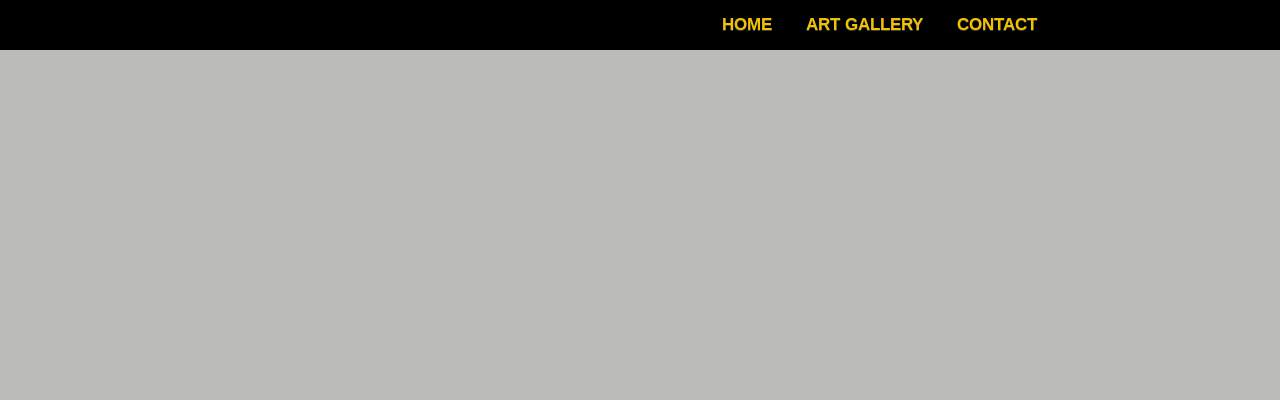

--- FILE ---
content_type: text/html; charset=utf-8
request_url: https://www.artdiobkk.com/FUNCTION/5913ca12a862fe000162354b
body_size: 37702
content:

<!DOCTYPE html>
<!--[if IE 8 ]> <html prefix="og: http://ogp.me/ns#" class="no-js" lang="en" xmlns:ng="https://angularjs.org" id="ng-app" ng-app="iTopPlusApp" lang="en"> <![endif]-->
<!--[if IE 9 ]> <html prefix="og: http://ogp.me/ns#" class="no-js" lang="en" xmlns:ng="https://angularjs.org" id="ng-app" ng-app="iTopPlusApp" lang="en"> <![endif]-->
<!--[if (gte IE 10)|!(IE)]><!-->
<html prefix="og: http://ogp.me/ns#" xmlns:ng="https://angularjs.org" id="ng-app" lang="en" ng-app="iTopPlusApp">
<!--<![endif]-->
<head>
    <!--[if lte IE 9]>
    <script>
        document.createElement('ng-include');
        document.createElement('ng-pluralize');
        document.createElement('ng-view');
        document.createElement('ng-show');
        document.createElement('ng-hide');
        document.createElement('ng-if');
        document.createElement('resize-src');
        document.createElement('slider');
        document.createElement('page-arm2');
        document.createElement('ng-enter');
        document.createElement('on-last-repeat');

      // Optionally these for CSS
        document.createElement('ng:include');
        document.createElement('ng:pluralize');
        document.createElement('ng:view');
        document.createElement('ng:show');
        document.createElement('ng:hide');
        document.createElement('ng:if');
        document.createElement('resize:src');
        document.createElement('ng:enter');
        document.createElement('page:arm2');
        document.createElement('on:last:repeat');
    </script>
 <![endif]-->
    <script type="text/javascript">
        var token           = "";
        var AppName         = "AppClient";
        var bres            = "True";
        var ThemeID         = "59114bf1e5ab244cc8b8c775";
        var maxPosition     =  5;
        var bDesign         = "False";
        var DomainID        = "59eeb3eaa4695270630b801b";
        var DomainName      = "artdiobkk.com";
        var RootPath        = "https://www.artdiobkk.com/";
        var bCommerce       = "False";
        var SiteownerID     = "54e1d96af5238100005e1a92";
        var HomePageID      = "592cfa33a862fe0001640a83";
        var DefaultLanguage = "523fc2697f89c5e80700008f";
        var Version         = "455";
        var AllLanguage     =  [{"_id":"523d4c71164185981a000001","id":"523d4c71164185981a000001","Name":"Thai","CultureUI":"TH","LocalizationCode":"th-TH"},{"_id":"523fc2697f89c5e80700008f","id":"523fc2697f89c5e80700008f","Name":"English","CultureUI":"EN","LocalizationCode":"en-EN"},{"_id":"543e0f2d5c959627f4e65c95","id":"543e0f2d5c959627f4e65c95","Name":"German","CultureUI":"DE","LocalizationCode":"de-DE"},{"_id":"54eecc58424b1e0a30f312e4","id":"54eecc58424b1e0a30f312e4","Name":"Traditional Chinese","CultureUI":"CN","LocalizationCode":"cn-CN"},{"_id":"55f7f1fe424b1e178c75db0d","id":"55f7f1fe424b1e178c75db0d","Name":"Japanese","CultureUI":"JP","LocalizationCode":"jp-JP"},{"_id":"561c7b3b424b1e0ebca2b338","id":"561c7b3b424b1e0ebca2b338","Name":"Taiwan","CultureUI":"TW","LocalizationCode":"tw-TW"},{"_id":"56580234424b1e10f86b3e72","id":"56580234424b1e10f86b3e72","Name":"Myanmar","CultureUI":"MM","LocalizationCode":"mm-MM"},{"_id":"56f21c55424b1e2fe8a655f4","id":"56f21c55424b1e2fe8a655f4","Name":"Russia","CultureUI":"RU","LocalizationCode":"ru-RU"},{"_id":"56f9bb47424b1e12ec7d5e58","id":"56f9bb47424b1e12ec7d5e58","Name":"Laos","CultureUI":"LAO","LocalizationCode":"lao-Lao"},{"_id":"56f9bb93424b1e12ec7d5e59","id":"56f9bb93424b1e12ec7d5e59","Name":"Vietnam","CultureUI":"VNM","LocalizationCode":"vnm-VNM"},{"_id":"56f9bc48424b1e12ec7d5e5a","id":"56f9bc48424b1e12ec7d5e5a","Name":"Cambodia","CultureUI":"KHM","LocalizationCode":"khm-KHM"},{"_id":"579ecd53424b1e0df8c5df37","id":"579ecd53424b1e0df8c5df37","Name":"Indonesia","CultureUI":"ID","LocalizationCode":"id-ID"},{"_id":"59704bcb4a058bb5a29b4278","id":"59704bcb4a058bb5a29b4278","Name":"Simplified Chinese","CultureUI":"CN2","LocalizationCode":"zh-CN"}];
        var LanguageActive  =  [{"_id":"523fc2697f89c5e80700008f","id":"523fc2697f89c5e80700008f","Name":"English","CultureUI":"EN","LocalizationCode":"en-EN"}];
        var Promotion       =  {"bPopup":false,"bFlash":false,"bTimer":false,"bPopOnMobile":false,"Timer":0,"pWidth":678,"pHeight":500,"FilePath":null,"Link":null,"bNewWindows":false};
        var Advertising     =  {"bAdvertising":false,"bNewWindows":false,"AdvertisingType":"youtube","Advertising":null,"Position":"leftBottom","Width":30,"Link":null};
        var bAllowRegister  = "False";
        var bResponsive     = "True";
        var bPosition       = "False";
        var bFlag           = "False";
        var bPrinter        = "True";
        var bMenuonTop      = "False";
        var DefaultLanding  =  [{"_id":"59114f6205e1c70001838f4e","DomainID":"59eeb3eaa4695270630b801b","NamePage":"หน้าต้นแบบฟอร์มค้นหา","OrderNum":0,"bLandingPage":false,"bDefaultLandingPage":true,"LandingPageID":"56bd93936d8796c476e899f2","bHomePage":false,"bHaveChild":false,"LayoutPC":null,"LayoutMobile":null,"LayoutTablet":null,"ParentID":null,"MenuImagePath":null,"MenuImagePath2":null,"PageConfig":[{"_id":"591c2c4205e1c70001845098","id":"591c2c4205e1c70001845098","DomainID":null,"LanguageID":"523d4c71164185981a000001","Name":null,"Title":null,"Keywords":null,"Description":null,"OGFacebook":null,"URLRewrite":null,"CanonicalURL":null,"Icons":null,"bIcons":false,"bShowonMenu":false,"bShowonMenuVertical":false,"bNewWindows":false,"bDisableAccess":false,"bDisableAccessOnlyMobile":false,"bPaymentPage":false,"URLTarget":null,"bLoginRequire":false,"pageOnlyVip":false,"bUnderConstruction":false,"PageID":null,"bPhone":false,"bTablet":false,"bComputer":false,"CustomScript":null,"bHidePageNormal":false,"bHidePageMember":false,"bThankyouLandingPage":false,"notUseSeoDefault":false,"CustomUrlName":null},{"_id":"591c2c4205e1c70001845097","id":"591c2c4205e1c70001845097","DomainID":null,"LanguageID":"523fc2697f89c5e80700008f","Name":null,"Title":null,"Keywords":null,"Description":null,"OGFacebook":null,"URLRewrite":null,"CanonicalURL":null,"Icons":null,"bIcons":false,"bShowonMenu":false,"bShowonMenuVertical":false,"bNewWindows":false,"bDisableAccess":false,"bDisableAccessOnlyMobile":false,"bPaymentPage":false,"URLTarget":null,"bLoginRequire":false,"pageOnlyVip":false,"bUnderConstruction":false,"PageID":null,"bPhone":false,"bTablet":false,"bComputer":false,"CustomScript":null,"bHidePageNormal":false,"bHidePageMember":false,"bThankyouLandingPage":false,"notUseSeoDefault":false,"CustomUrlName":null},{"_id":"591c2c4205e1c70001845096","id":"591c2c4205e1c70001845096","DomainID":null,"LanguageID":"543e0f2d5c959627f4e65c95","Name":null,"Title":null,"Keywords":null,"Description":null,"OGFacebook":null,"URLRewrite":null,"CanonicalURL":null,"Icons":null,"bIcons":false,"bShowonMenu":false,"bShowonMenuVertical":false,"bNewWindows":false,"bDisableAccess":false,"bDisableAccessOnlyMobile":false,"bPaymentPage":false,"URLTarget":null,"bLoginRequire":false,"pageOnlyVip":false,"bUnderConstruction":false,"PageID":null,"bPhone":false,"bTablet":false,"bComputer":false,"CustomScript":null,"bHidePageNormal":false,"bHidePageMember":false,"bThankyouLandingPage":false,"notUseSeoDefault":false,"CustomUrlName":null},{"_id":"591c2c4205e1c70001845095","id":"591c2c4205e1c70001845095","DomainID":null,"LanguageID":"54eecc58424b1e0a30f312e4","Name":null,"Title":null,"Keywords":null,"Description":null,"OGFacebook":null,"URLRewrite":null,"CanonicalURL":null,"Icons":null,"bIcons":false,"bShowonMenu":false,"bShowonMenuVertical":false,"bNewWindows":false,"bDisableAccess":false,"bDisableAccessOnlyMobile":false,"bPaymentPage":false,"URLTarget":null,"bLoginRequire":false,"pageOnlyVip":false,"bUnderConstruction":false,"PageID":null,"bPhone":false,"bTablet":false,"bComputer":false,"CustomScript":null,"bHidePageNormal":false,"bHidePageMember":false,"bThankyouLandingPage":false,"notUseSeoDefault":false,"CustomUrlName":null}],"PageConfigText":"[{\"_id\":\"591c2c4205e1c70001845098\",\"id\":\"591c2c4205e1c70001845098\",\"DomainID\":null,\"LanguageID\":\"523d4c71164185981a000001\",\"Name\":null,\"Title\":null,\"Keywords\":null,\"Description\":null,\"OGFacebook\":null,\"URLRewrite\":null,\"CanonicalURL\":null,\"Icons\":null,\"bIcons\":false,\"bShowonMenu\":false,\"bShowonMenuVertical\":false,\"bNewWindows\":false,\"bDisableAccess\":false,\"bDisableAccessOnlyMobile\":false,\"bPaymentPage\":false,\"URLTarget\":null,\"bLoginRequire\":false,\"pageOnlyVip\":false,\"bUnderConstruction\":false,\"PageID\":null,\"bPhone\":false,\"bTablet\":false,\"bComputer\":false,\"CustomScript\":null,\"bHidePageNormal\":false,\"bHidePageMember\":false,\"bThankyouLandingPage\":false,\"notUseSeoDefault\":false,\"CustomUrlName\":null},{\"_id\":\"591c2c4205e1c70001845097\",\"id\":\"591c2c4205e1c70001845097\",\"DomainID\":null,\"LanguageID\":\"523fc2697f89c5e80700008f\",\"Name\":null,\"Title\":null,\"Keywords\":null,\"Description\":null,\"OGFacebook\":null,\"URLRewrite\":null,\"CanonicalURL\":null,\"Icons\":null,\"bIcons\":false,\"bShowonMenu\":false,\"bShowonMenuVertical\":false,\"bNewWindows\":false,\"bDisableAccess\":false,\"bDisableAccessOnlyMobile\":false,\"bPaymentPage\":false,\"URLTarget\":null,\"bLoginRequire\":false,\"pageOnlyVip\":false,\"bUnderConstruction\":false,\"PageID\":null,\"bPhone\":false,\"bTablet\":false,\"bComputer\":false,\"CustomScript\":null,\"bHidePageNormal\":false,\"bHidePageMember\":false,\"bThankyouLandingPage\":false,\"notUseSeoDefault\":false,\"CustomUrlName\":null},{\"_id\":\"591c2c4205e1c70001845096\",\"id\":\"591c2c4205e1c70001845096\",\"DomainID\":null,\"LanguageID\":\"543e0f2d5c959627f4e65c95\",\"Name\":null,\"Title\":null,\"Keywords\":null,\"Description\":null,\"OGFacebook\":null,\"URLRewrite\":null,\"CanonicalURL\":null,\"Icons\":null,\"bIcons\":false,\"bShowonMenu\":false,\"bShowonMenuVertical\":false,\"bNewWindows\":false,\"bDisableAccess\":false,\"bDisableAccessOnlyMobile\":false,\"bPaymentPage\":false,\"URLTarget\":null,\"bLoginRequire\":false,\"pageOnlyVip\":false,\"bUnderConstruction\":false,\"PageID\":null,\"bPhone\":false,\"bTablet\":false,\"bComputer\":false,\"CustomScript\":null,\"bHidePageNormal\":false,\"bHidePageMember\":false,\"bThankyouLandingPage\":false,\"notUseSeoDefault\":false,\"CustomUrlName\":null},{\"_id\":\"591c2c4205e1c70001845095\",\"id\":\"591c2c4205e1c70001845095\",\"DomainID\":null,\"LanguageID\":\"54eecc58424b1e0a30f312e4\",\"Name\":null,\"Title\":null,\"Keywords\":null,\"Description\":null,\"OGFacebook\":null,\"URLRewrite\":null,\"CanonicalURL\":null,\"Icons\":null,\"bIcons\":false,\"bShowonMenu\":false,\"bShowonMenuVertical\":false,\"bNewWindows\":false,\"bDisableAccess\":false,\"bDisableAccessOnlyMobile\":false,\"bPaymentPage\":false,\"URLTarget\":null,\"bLoginRequire\":false,\"pageOnlyVip\":false,\"bUnderConstruction\":false,\"PageID\":null,\"bPhone\":false,\"bTablet\":false,\"bComputer\":false,\"CustomScript\":null,\"bHidePageNormal\":false,\"bHidePageMember\":false,\"bThankyouLandingPage\":false,\"notUseSeoDefault\":false,\"CustomUrlName\":null}]","dropPosition":null,"destination":null,"source":null,"ThemeLayout":"ThemeLayout1","notUseSeoDefault":null,"CmpID":null,"PageInside":null,"file":null,"rewriteURL":null,"MaxJsonLength":0}];
        var IEOld           =  false;
        var productionSite  =  false;
        var maintenanceSite =  false; // Maintenance
        var FileServer      =  "https://itp1.itopfile.com";
        var bLangSupport    = "False";
        var memberLogin = "";
        var bGoogleLogin = "";
        var bFacebookLogin = "";
        var bLineLogin = "";
        var GoogleClientID = "";
        var FacebookAppID = "";
        var LineChannelID = "";
        var ServerData      = {};
        ServerData.WebstatData = {"advertName":null,"statsAds":null,"_id":null,"id":null,"DomainName":"artdiobkk.com","DomainID":"59eeb3eaa4695270630b801b","ReturnVisitor":false,"DateTimeLog":null,"DateTimeText":null,"CountNew":"0","CountReturn":"0","TotalVisited":"0","enddate":null,"startdate":null,"Device":null,"DeviceName":"null","Link":null,"ReferrerName":"null","Ads":null,"AdsName":"null","_DeviceName":"PC/Mac","_ReferrerName":null,"_AdsName":null};
        ServerData.bFirstLoad = true;
        ServerData.scheme = "https";
        ServerData.isMobile = false;
        ServerData.bExtendsMobile = false;
        ServerData.bPcMenuonTop = false;
        ServerData.bMenuScrollUpTop = false;
        ServerData.bHideMenuScrollUpInit = false;
        ServerData.bPcMenuonTopFullScreen = false;
        ServerData.bGuestBookMember = false;
        ServerData.bMobileSidebar = false;
        ServerData.disableWebp = false;
        ServerData.bDisableImageResize = false;
        ServerData.UploadPath = "6c10b4a4be3ce5d2";
        ServerData.Fileserver = "itp1";
        ServerData.bPreviewCustomForm = false;
        ServerData.bRecoveryProject = false;
        ServerData.bCustomPageURL = false;
        ServerData.searchPoint = 0;
        ServerData.imgEffectMobile = false;
        ServerData.setDefaultLangauge = false;
        ServerData.customformAlertPopup = false;
        ServerData.bDisableShopAddress = false;
        ServerData.bRedirectCancelLogin = false;
        ServerData.bLanguageWithoutLang = false;
        ServerData.bShortURL = false;
        ServerData.WatermarkManagement = 

        ServerData.PersonalProtection = false;
        ServerData.disableAllThirdpartyByDefault = false;
        ServerData.bodyScriptString = "";
        ServerData.maxSearchResults = "20";
        ServerData.SearchBussinessTemplate = "search-searchbusinesstemplate2";
        ServerData.enableLazyLoad = (false) === true;

        ServerData.paymentPagePublicURL = "";
        ServerData.bRedirectLoggedIn = false;
        ServerData.bEnableCaptchaBypass = "";
        try{
            console.log("Client Version : 455");
        }catch(e){}
    </script>
    <!--[if lte IE 9]>
        <script>
            IEOld = true;
            var log = Function.prototype.bind.call(console.log, console);
            log.apply(console, ["this", "is", "anfield"]);
        </script>

    <![endif]-->
    

<!--[if lte IE 8]>
        <p class="label label-info">We recommend <a href="https://browsehappy.com/"> update your browser</a> for best experince to view website.</p>
<![endif]-->
<script>
    var stopInterval = {};
    var firstTime = false;
    var spinner = {}; // Spiner Object
    var ua = navigator.userAgent || navigator.vendor || window.opera;
    var isChrome = ua.indexOf('Chrome') != -1;
    var isIE = ua.indexOf('Trident') != -1;
    var isEdge = ua.indexOf('Edge') != -1;
    var isFirefox = ua.indexOf('Firefox') != -1;
    var isSafari = ua.indexOf('Safari') != -1 && !isChrome && !isEdge;   
    var isOpera = ua.toLowerCase().indexOf('op') > -1;
    var isNativeAndroid =
        ua.indexOf('Mozilla/5.0') > -1 && ua.indexOf('Android ') > -1 && ua.indexOf('AppleWebKit') > -1 && ua.indexOf('Version') > -1;
    var isAndroid = ua.indexOf('Android ') > -1; 
    var iOS = !!ua.match(/iPad/i) || !!ua.match(/iPhone/i);
    var isMobileOS = isAndroid || iOS;


    var webkit = !!ua.match(/WebKit/i);
    var isiOSSafari = iOS && webkit && !ua.match(/CriOS/i);
    var OSName = 'unknown OS';
    var isLine = !!ua.match(/Line/i);
    var isFacebookBrowser = ua.indexOf('FBAN') > -1 || ua.indexOf('FBAV') > -1;
    if (isLine || isFacebookBrowser) {
        if (window.location.search.indexOf('Redirect=true') == -1) {
            window.location.href = window.location.href + '?Redirect=true&Date=' + Date.now();
        }
    }
</script>
            <script src="https://resource1.itopplus.com/Production/boypublish/Dist/distribution/js/Client/iTopPlusRouting.min.js?bust=v455"></script>
            <script defer src="https://resource1.itopplus.com/Production/boypublish/Dist/distribution/js/Client/itopplusComponentCommon.min.js?bust=v455"></script>
            <script defer src="https://resource1.itopplus.com/Production/boypublish/Dist/distribution/Dist/angular.itopplusapp.js?bust=v455"></script>
            <script defer src="https://resource1.itopplus.com/Production/boypublish/Dist/distribution/Dist/common.itopplusapp.js?bust=v455"></script>
            <script defer src="https://resource1.itopplus.com/Production/boypublish/Dist/distribution/Dist/app_advance_form.itopplusapp.js?bust=v455"></script>


<meta charset="UTF-8">
<base href="/">

    <link rel="icon" href="https://itp1.itopfile.com/ImageServer/6c10b4a4be3ce5d2/32/32/iTopPlus809957800675.png" />
<meta http-equiv="X-UA-Compatible" content="IE=edge">
<meta name="format-detection" content="telephone=no">
<meta http-equiv="x-rim-auto-match" content="none">
<title></title>
<meta name="google" content="notranslate">
<meta name="description" content="">
<meta name="keywords" content="">
<meta property="og:url" content="" />
<meta property="og:title" content="" />
<meta property="og:site_name" content="" />
<meta property="og:type" content="" />
<meta property="og:image" content="" />
<meta property="og:image:url" content="" />
<meta property="og:image:type" content="" />
<meta property="og:description" content="" />
<meta property="og:image:width" content="" />
<meta property="og:image:height" content="" />
<link rel="canonical" href="">
<meta name="twitter:card" content="summary_large_image">
<meta name="twitter:title" content="" />
<meta name="twitter:text:title" content="" />
<meta name="twitter:text:description" content="" />
<meta name="twitter:image" content="" />
<meta name="twitter:description" content="" />
<meta name="google-site-verification" content="7x3eYmRqHrZXdTcvV8wN6KhlG7PTBT9fQ0mlPLtB9e4" />    <style type="text/css">
body,html{margin:0;padding:0}section{z-index:2}footer{z-index:1}a:focus{outline:0!important}.nav .open>a,.nav .open>a:focus,.nav .open>a:hover{background-color:inherit;border-color:inherit}.navbar-collapse{overflow-x:visible;-webkit-overflow-scrolling:inherit!important;overflow:scroll}:-webkit-full-screen-ancestor:not(iframe) .animated{-webkit-animation-name:inherit!important;animation-name:inherit!important;-webkit-animation-fill-mode:inherit!important;animation-fill-mode:inherit!important}:-webkit-full-screen-ancestor:not(iframe) .zIndex-menu,:-webkit-full-screen-ancestor:not(iframe) .zIndex-pos1,:-webkit-full-screen-ancestor:not(iframe) .zIndex-pos10,:-webkit-full-screen-ancestor:not(iframe) .zIndex-pos2,:-webkit-full-screen-ancestor:not(iframe) .zIndex-pos3,:-webkit-full-screen-ancestor:not(iframe) .zIndex-pos4,:-webkit-full-screen-ancestor:not(iframe) .zIndex-pos5,:-webkit-full-screen-ancestor:not(iframe) .zIndex-pos6,:-webkit-full-screen-ancestor:not(iframe) .zIndex-pos7,:-webkit-full-screen-ancestor:not(iframe) .zIndex-pos8,:-webkit-full-screen-ancestor:not(iframe) .zIndex-pos9{z-index:0!important}.margin{height:100%;margin:0!important}.padding{height:100%;padding:0!important}label small{font-weight:400;line-height:1;color:#777}.boderedlayoutClient{border-top:1px dashed transparent;border-left:1px dashed transparent;border-right:1px dashed transparent;border-bottom:1px dashed transparent}.boderedlayoutClient .animated{-webkit-animation-fill-mode:inherit!important;animation-fill-mode:inherit!important}.boderedlayoutClient .fadeIn{-webkit-animation-name:inherit!important;animation-name:inherit!important}.mdl-spinner{width:40px;height:40px}.navbar-inline{display:inline-table;font-family:sans-serif;font-size:22px;font-weight:700}.navbar-inline .text-bar{position:relative;top:1px}.navbar-btn{padding:0 5px!important;margin-left:5px!important;margin-top:8px!important;margin-bottom:5px!important;border-width:2px!important}.nav .open>a,.nav .open>a:focus,.nav .open>a:hover{border-color:#428bca}p.search{margin:0 0 5px}.calendaricon{z-index:1000;height:30px;cursor:pointer}.calendaricon:hover{-ms-transform:scale(1.1);-webkit-transform:scale(1.1);transform:scale(1.1)}.cardtop{background-color:#00b383;color:#fff;width:auto;border-top-left-radius:15px;border-top-right-radius:15px;padding:10px 50px}.cardbottom{color:#fff;background-color:#5d5d5d;padding:50px 50px;width:auto;border-bottom-left-radius:15px;border-bottom-right-radius:15px}.calendarbox{height:auto;padding:5px;width:200px;position:absolute;display:inline-block;right:422px;top:330px;z-index:99;line-height:2.5;border:1px solid #5d5d5d;border-radius:5px;background-color:#5d5d5d}.ele-zoom{padding-left:2px!important;padding-right:2px!important}.ele-padding{padding-left:10px;padding-right:10px;margin:0 auto}.paper-span{position:relative;top:-4px;font-size:14px;color:#000;font-weight:700;margin-left:15px}.thumbs{display:block;margin-bottom:20px;line-height:1.42857143;background-color:transparent;border:none;box-shadow:none;-webkit-transition:all .2s ease-in-out;-o-transition:all .2s ease-in-out;transition:all .2s ease-in-out}.thumbs a>img,thumbs>img{margin-right:auto;margin-left:auto}.thumbs a>img,thumbs>img{display:block;width:100%;max-width:100%;height:auto}.navbar-default{border-width:0!important;border-style:none!important;border-color:transparent!important;-webkit-box-shadow:none!important;box-shadow:none!important}.imageUIbar{position:absolute;z-index:999;width:100%;background-color:rgba(0,0,0,.3)}.imageUI{display:block;margin:10px;padding:0}.imageUI li{position:relative!important;display:inline-block!important;margin-right:5px;cursor:pointer;color:#fff;width:inherit!important}.imageUI li:hover{color:#e8b613!important}.imageUI li:hover .badge{background-color:transparent!important;color:#e8b613!important}label{display:inline!important;max-width:100%;margin-bottom:5px;font-weight:700}.k-scheduler{border-radius:4px!important;border-width:1px!important}.k-scheduler .k-event{cursor:pointer}.button-group .k-tool-iconfix{vertical-align:middle}.k-button-group .k-tool-iconfix{width:24px!important;height:24px!important;vertical-align:middle;-ms-high-contrast-adjust:none}.k-button-group .k-tool-iconfix,.k-icon,.k-sprite{display:inline-block;width:16px;height:16px;overflow:hidden;background-repeat:no-repeat;font-size:0;line-height:0;text-align:center;-ms-high-contrast-adjust:none}.k-tool-iconfix{background-image:url(https://itp1.itopfile.com/Images/sprite.png)}div.k-window{position:fixed!important;border-style:solid;border-width:1px;top:6.1%!important;left:14.2%!important;width:71.6%!important}.k-tool .glyphicon{color:#2e2e2e}.k-tool:hover .glyphicon{color:#fff}.k-button-group .k-tool{display:inline-block;vertical-align:middle;margin:1px 0;width:28px!important;height:28px!important;line-height:28px!important}.k-window{font-size:12px!important}.k-editor-dialog .k-editor-textarea{width:100%!important}.k-widget{border-width:inherit!important;background-color:transparent!important}.k-widget,.k-widget *{-webkit-box-sizing:inherit!important;-moz-box-sizing:inherit!important;box-sizing:inherit!important}.k-block,.k-content,.k-dropdown .k-input,.k-popup,.k-toolbar,.k-widget{color:inherit!important}.k-header{-webkit-box-sizing:content-box!important;-moz-box-sizing:content-box!important;box-sizing:content-box!important}.k-editor-inline{margin:0;padding:0!important;border-width:1px!important;box-shadow:none;background:0 0;border-color:transparent!important;line-height:1.42857143!important}.k-editor-inline.k-state-active{padding:0!important;border-width:1px!important;background:0 0;border-color:#c5c5c5!important}.k-editor-inline .main-list-image{display:none}.k-editor-inline.k-state-active .main-list-image{display:block;border-color:rgba(0,0,0,.3);-webkit-box-shadow:1px 1px 7px 1px rgba(128,128,128,.3);box-shadow:1px 1px 7px 1px rgba(128,128,128,.3);border-style:solid;border-width:1px;background-color:#fff;border-radius:5px;position:absolute;padding:4px;z-index:99}.k-editor-inline.k-state-active .list-image{display:block;padding:0;margin:0}.k-editor-inline.k-state-active .list-image>li{list-style:none;cursor:pointer;padding-left:4px;padding-right:4px;border-radius:3px}.k-editor-inline.k-state-active .list-image>li:hover{color:#fff;background-color:#ff6a00}.row-col{margin-left:0!important;margin-right:0!important}.padding-col{padding-left:5px!important;padding-right:5px!important}.border-width-95{width:95%!important}.border-width-full{width:100%!important}.flagDefalut{background-color:rgba(128,128,128,.65);top:0}a{cursor:pointer!important;text-decoration:none!important}a:hover{text-decoration:none!important}.cursor{cursor:pointer!important}.font-face{font-family:Verdana,Arial,sans-serif}.TextInside-not-active{pointer-events:none;cursor:default!important}#header-main{font-family:Circular,Verdana,Arial,sans-serif;width:90%;margin:0 auto;padding-top:15px;font-size:36px}#header-top{margin-bottom:5px;font-size:38px}#menu-top-right{float:right;font-size:18px;text-align:right;margin-top:10px;padding-right:5px;width:357px;background:url(https://itp1.itopfile.com/Images/img-layout/menu/bg-helpMenu.png) right no-repeat;background-size:100% 100%}#main-navbar-collapse ul li a span{padding-right:2px!important}.inline-top{display:inline-table;width:90px;height:100%;padding-left:3px;text-align:center}.header-middle{height:48px;color:#fff;font-size:20px;font-weight:500;border:solid 1px grey;background-image:-webkit-gradient(linear,left top,left bottom,color-stop(0,#595754),color-stop(1,#121211));background-image:-o-linear-gradient(bottom,#595754 0,#121211 100%);background-image:-moz-linear-gradient(bottom,#595754 0,#121211 100%);background-image:-webkit-linear-gradient(bottom,#595754 0,#121211 100%);background-image:-ms-linear-gradient(bottom,#595754 0,#121211 100%);background-image:linear-gradient(to bottom,#595754 0,#121211 100%)}.header-middle ul{height:auto;padding-top:10px;padding-right:5px}.header-middle ul li{display:inline;position:relative}.header-middle ul li span{padding:13px 5px 12px 5px;color:#fff;width:20%;text-decoration:none}.header-middle ul li span:hover{padding:13px 5px 12px 5px;color:#fff;width:20%;text-decoration:none;position:relative;background-image:-webkit-gradient(linear,left top,left bottom,color-stop(0,#045c46),color-stop(.5,#04bd8f),color-stop(.97,#0c9));background-image:-o-linear-gradient(bottom,#045c46 0,#04bd8f 50%,#0c9 97%);background-image:-moz-linear-gradient(bottom,#045c46 0,#04bd8f 50%,#0c9 97%);background-image:-webkit-linear-gradient(bottom,#045c46 0,#04bd8f 50%,#0c9 97%);background-image:-ms-linear-gradient(bottom,#045c46 0,#04bd8f 50%,#0c9 97%);background-image:linear-gradient(to bottom,#045c46 0,#04bd8f 50%,#0c9 97%)}.header-middle li .sub-menu{position:absolute;display:none;z-index:10;left:-40px}.header-middle .sub-menu .ahov{list-style-type:none;display:inline-block;background-color:#0c9;border-bottom:dashed 1px #14824f;text-align:left;padding-left:5px;min-width:175px;height:35px}.header-middle .sub-menu .ahov a{position:relative;margin:2px auto;text-decoration:none;color:#fff;display:inline-block;width:100%}.header-middle .sub-menu .ahov a:hover{color:#fff;border-radius:5px;background-color:#009970!important;width:98%}#menu-index a{font-size:20px;color:#fff}#menu-index a:hover{font-size:20px;color:#fff}.selected-layout-manu{padding:12px 0 12px 0;font-size:20px;color:#fff;background-image:-webkit-gradient(linear,left top,left bottom,color-stop(0,#045c46),color-stop(.5,#04bd8f),color-stop(.97,#0c9));background-image:-o-linear-gradient(bottom,#045c46 0,#04bd8f 50%,#0c9 97%);background-image:-moz-linear-gradient(bottom,#045c46 0,#04bd8f 50%,#0c9 97%);background-image:-webkit-linear-gradient(bottom,#045c46 0,#04bd8f 50%,#0c9 97%);background-image:-ms-linear-gradient(bottom,#045c46 0,#04bd8f 50%,#0c9 97%);background-image:linear-gradient(to bottom,#045c46 0,#04bd8f 50%,#0c9 97%)}.selected-layout-manu-hover{padding:12px 0 12px 0;font-size:20px;color:#fff;background-image:-webkit-gradient(linear,left top,left bottom,color-stop(0,#045c46),color-stop(.5,#04bd8f),color-stop(.97,#0c9));background-image:-o-linear-gradient(bottom,#045c46 0,#04bd8f 50%,#0c9 97%);background-image:-moz-linear-gradient(bottom,#045c46 0,#04bd8f 50%,#0c9 97%);background-image:-webkit-linear-gradient(bottom,#045c46 0,#04bd8f 50%,#0c9 97%);background-image:-ms-linear-gradient(bottom,#045c46 0,#04bd8f 50%,#0c9 97%);background-image:linear-gradient(to bottom,#045c46 0,#04bd8f 50%,#0c9 97%)}.setting-layout-menu{margin:-10px 5px 0 2px}#msg-alert{border-radius:5px;margin:-10px 0 0 60px;padding-bottom:2px;width:30%;color:#fff;background-color:#0c9;z-index:99}#header-bottom{margin-top:0;height:14px;background-color:#0c9;border-left:solid 1px grey;border-right:solid 1px grey}#middle-main{width:90%;border-right:solid 1px grey;border-left:solid 1px grey;border-bottom:solid 1px grey;margin:0 auto;background-image:-webkit-gradient(linear,left top,left bottom,color-stop(0,#dedede),color-stop(.08,#fcfcfc));background-image:-o-linear-gradient(bottom,#dedede 0,#fcfcfc 8%);background-image:-moz-linear-gradient(bottom,#dedede 0,#fcfcfc 8%);background-image:-webkit-linear-gradient(bottom,#dedede 0,#fcfcfc 8%);background-image:-ms-linear-gradient(bottom,#dedede 0,#fcfcfc 8%);background-image:linear-gradient(to bottom,#dedede 0,#fcfcfc 8%)}#bottom-main{font-family:Verdana,Arial,sans-serif;width:90%;text-align:center;margin:0 auto;font-size:12px;padding-top:10px}#bottom-main span{color:#0c9}.manu-top a{color:#343333;text-decoration:none}.manu-top a:hover{color:#0c9;text-decoration:none}.main-bg{margin-top:5px;font-family:Circular,Verdana,Arial,sans-serif}.main-bg-left{width:48%;float:left}.main-bg-left span{color:#f90;font-size:16px}.main-bg-right{width:48%;float:right}.manu-inline-table{display:inline-table;padding:5px 20px 5px 20px;border-radius:30px;text-decoration:none}.manu-inline-table div{color:#0c9;font-size:1.4em;text-align:center;text-decoration:none}.div-right{margin:0 auto;padding-top:36px;text-align:center}.div-left{font-size:26px;padding:40px 0 0 0;margin:0 auto}.tab-title{width:90%;margin:0 auto;background-color:#444;padding:7px 20px 5px 20px;text-align:left;font-size:20px;color:#fff}.read-msg{font-family:Verdana,Arial,sans-serif;font-size:12px!important;color:#fff!important;background-color:#f80a0a!important}.detail-title{font-family:Verdana,Arial,sans-serif;font-size:14px}.shopscroll{padding:10px;margin:0 auto;height:230px;overflow:auto;overflow-x:hidden}.shopscroll::-webkit-scrollbar{width:8px}.shopscroll::-webkit-scrollbar-track{-webkit-box-shadow:inset 0 0 6px rgba(0,0,0,.3);border-radius:8px}.shopscroll::-webkit-scrollbar-thumb{border-radius:6px;-webkit-box-shadow:inset 10px 10px 10px rgba(0,0,0,.5)}.massage{cursor:pointer;font-family:Verdana,Arial,sans-serif!important;font-size:12px!important;color:#343333;text-decoration:none}.massage:hover{color:#0c9;text-decoration:none;cursor:pointer}.detail-massage{width:90%;font-size:12px;font-family:Verdana,Arial,sans-serif;margin:0 auto;border:solid 1px #d1cfcf;padding-left:7px;padding-top:5px}.detail-massage span{font-size:12px}.detail-reply-massage{font-family:Verdana,Arial,sans-serif;width:90%;border:solid 1px #d1cfcf;padding:10px;margin:0 auto;font-size:12px}.detail-reply-massage input[type=Email],.detail-reply-massage input[type=text]{font-size:12px}.size-btn{font-family:Verdana,Arial,sans-serif;font-size:12px!important}.btn-upfile{border:solid 1px #e5d9d9;background-image:-webkit-gradient(linear,left top,left bottom,color-stop(.08,#24c796),color-stop(1,#178a5c));background-image:-o-linear-gradient(bottom,#24c796 8%,#178a5c 100%);background-image:-moz-linear-gradient(bottom,#24c796 8%,#178a5c 100%);background-image:-webkit-linear-gradient(bottom,#24c796 8%,#178a5c 100%);background-image:-ms-linear-gradient(bottom,#24c796 8%,#178a5c 100%);background-image:linear-gradient(to bottom,#24c796 8%,#178a5c 100%);color:#fff}.btn-upfile:hover{border:solid 1px #e5d9d9;color:#fff!important;background-image:-webkit-gradient(linear,left top,left bottom,color-stop(0,#00a179),color-stop(1,#0c9));background-image:-o-linear-gradient(bottom,#00a179 0,#0c9 100%);background-image:-moz-linear-gradient(bottom,#00a179 0,#0c9 100%);background-image:-webkit-linear-gradient(bottom,#00a179 0,#0c9 100%);background-image:-ms-linear-gradient(bottom,#00a179 0,#0c9 100%);background-image:linear-gradient(to bottom,#00a179 0,#0c9 100%)}.main-tool{font-family:Circular,Verdana,Arial,sans-serif;height:60px;padding-left:50px;border-bottom:solid 1px #b4b4b4;padding-top:13px;font-size:24px;z-index:99;width:100%;background-image:-webkit-gradient(linear,left top,left bottom,color-stop(0,#d9d6d2),color-stop(.43,#fff));background-image:-o-linear-gradient(bottom,#d9d6d2 0,#fff 43%);background-image:-moz-linear-gradient(bottom,#d9d6d2 0,#fff 43%);background-image:-webkit-linear-gradient(bottom,#d9d6d2 0,#fff 43%);background-image:-ms-linear-gradient(bottom,#d9d6d2 0,#fff 43%);background-image:linear-gradient(to bottom,#d9d6d2 0,#fff 43%)}.main-tool-midle{font-family:Circular,Verdana,Arial,sans-serif;border:solid 1px #dbdbdb;width:95%;margin:0 auto;background-color:#fff}.title-tool{font-family:Circular,Verdana,Arial,sans-serif;font-size:18px;width:850px;margin:0 auto}.theme-title{font-family:Circular,Verdana,Arial,sans-serif;font-size:24px;padding-bottom:5px}.theme-detail{font-size:18px;margin-left:55px}.title-inline{display:inline-table}.toggle{display:none}#ThemeMain{position:absolute}#ThemeMain-bg{width:100%;height:1100px;background-color:#222;position:absolute;top:0;left:0;margin:0 auto}#ThemeMain-view{margin:0 auto;width:80%}#ThemeMain-main-btn{margin-top:20px;margin-bottom:20px;font-size:24px;color:#fff}.title-upload-banner{border:solid 1px #e5d9d9;padding:5px 5px 5px 5px}.title-text-banner{background-color:#00b383;color:#fff;padding:12px;font-size:16px}.theme-bg-color{z-index:-99;padding-bottom:30px}.theme-title-color{background-color:#fafafa;z-index:99;margin-bottom:20px;padding-top:10px}.title-detail-page{border:solid 1px #e5d9d9;border-top:none;padding:10px 35px 5px 10px}.title-text-page{background-color:#00b383;color:#fff;height:30px;padding:7px 0 0 10px;font-size:14px}.title-page{border:solid 1px #e5d9d9;padding:3px 3px 3px 3px}.main-middle-page{margin-top:20px}.page-btn{font-family:Verdana,Arial,sans-serif!important;font-size:12px;margin:15px 20px 15px 20px}.page-tab-left{margin-top:15px;width:30%;float:left}.page-tab-right{margin-top:15px;width:68%;float:right}.divblock{color:#fff;width:100%;font-size:12px;text-align:center}.divblock a:hover{text-decoration:none}.res-menu{color:#fff;margin:0 auto;background-color:#008864;border-radius:3px;border:solid 1px #d1cfcf}.res-menu ul{margin:0;padding:0;position:relative}.res-menu li{display:inline-block;padding-top:5px;padding-left:3px;padding-right:3px;padding-bottom:5px;cursor:pointer}.res-menu li:hover{background-color:#19b28c;color:#fff;padding-left:3px;padding-right:3px;text-decoration:none}.res-menu a{color:#fff!important;padding-left:5px;padding-right:5px;text-decoration:none}.res-menu-btn{width:100%!important;color:#fff!important;padding:5px 2px 5px 2px!important;border-radius:5px!important;border:solid 1px #d1cfcf!important;background-color:#008864!important}.res-menu-block{color:#fff!important;margin:0 auto!important;width:100%!important}.res-menu-block ul{margin:0!important;padding:0!important;background-color:#19b28c!important;border-bottom:solid 1px #d1cfcf!important;border-left:solid 1px #d1cfcf!important;border-right:solid 1px #d1cfcf!important;border-radius:3px;margin-bottom:2px}.res-menu-block li{display:block!important;position:relative!important;height:40px!important;padding-left:20px!important;padding-top:8px!important;cursor:pointer!important}.res-menu-block li:hover{background-color:#008864!important;color:#fff!important}.res-menu-block a{color:#fff!important;text-decoration:none!important}.res-menu-block-border{border-radius:5px!important;border:solid 1px #d1cfcf!important}.res-inline-left{display:inline!important;padding-left:8px!important;padding-right:8px!important;cursor:pointer!important;color:#fff!important}.res-inline-left:hover{color:#19b28c!important}.res-inline-right{float:right!important;width:65%!important;cursor:pointer!important}.main-disable{display:none!important}.main-responsive{width:100%!important;font-size:12px!important}.main-responsive a:hover{text-decoration:none!important}.menuContnent-responsive{margin:0 auto!important;background-color:#008864!important;padding-top:2px!important;padding-bottom:2px!important;border-radius:3px!important;border:solid 1px #d1cfcf!important;display:none}.menuContnent-responsive .a-tag{display:inline;padding-left:8px;padding-right:8px;cursor:pointer;text-decoration:none;color:#fff}.menuContnent-responsive .a-tag:hover{color:#e8b613!important}.menuContnent-responsive .save-color{color:#e8b613!important}.menuContnent-collapse{width:100%;border-radius:5px;border:solid 1px #d1cfcf;background-color:#008864;padding-left:5px;padding-right:5px;display:none}.menuContnent-collapse ul{margin:0;padding:0}.menuContnent-collapse li{display:inline-table;cursor:pointer;font-size:12px}.menuContnent-collapse li:hover{background-color:#19b28c}.menuContnent-collapse li a{color:#fff;display:block;padding-left:5px;padding-right:5px}.menuContnent-collapse .save-color{color:#e8b613!important}.preview-website{display:none}#layoutmanager{width:950px;margin:0 auto}.mode{height:300px}.thumbZoomimg{width:100px;height:80px}.thumbGallery{width:150px;height:160px}.gallery-inline{border:solid 1px #e5d9d9;text-align:center;width:160px;margin:0 5px 5px 5px;display:inline-table}.DropCssData{margin:5px;text-align:center;border-width:1px;border-top-left-radius:2em;border-top-right-radius:2em;border-bottom-right-radius:2em;border-bottom-left-radius:2em;font-size:4px}.categories-cursor{cursor:pointer!important;padding:5px 15px!important}.itopplusover{border:2px grey;border-style:dashed;border-radius:5px}.itopplusshowdropzone{position:relative;width:100%;margin:0 auto;display:block;opacity:.5}.itopplusshowdropzoneHide{position:relative;width:100%;margin:0 auto;display:none;text-align:center;opacity:.5}.itopplusshowdropzoneHide{background-color:#ececec;color:#0c0c0c}.itopplusshowdropzoneHideForm{position:relative;width:100%;z-index:111;display:none;text-align:center;opacity:.5}.itopplusshowdragzoneForm{position:relative;width:100%;z-index:111;text-align:center;opacity:.5}.itopplusdisablepagescroll{overflow:hidden!important}@-webkit-keyframes rotateFall{0%{-webkit-transform:rotateZ(0);transform:rotateZ(0)}20%{-webkit-transform:rotateZ(10deg);transform:rotateZ(10deg);-webkit-animation-timing-function:ease-out;animation-timing-function:ease-out}40%{-webkit-transform:rotateZ(17deg);transform:rotateZ(17deg)}60%{-webkit-transform:rotateZ(16deg);transform:rotateZ(16deg)}100%{-webkit-transform:translateY(100%) rotateZ(17deg);transform:translateY(100%) rotateZ(17deg)}}@keyframes rotateFall{0%{-webkit-transform:rotateZ(0);transform:rotateZ(0)}20%{-webkit-transform:rotateZ(10deg);transform:rotateZ(10deg);-webkit-animation-timing-function:ease-out;animation-timing-function:ease-out}40%{-webkit-transform:rotateZ(17deg);transform:rotateZ(17deg)}60%{-webkit-transform:rotateZ(16deg);transform:rotateZ(16deg)}100%{-webkit-transform:translateY(100%) rotateZ(17deg);transform:translateY(100%) rotateZ(17deg)}}@-webkit-keyframes slideOutLeft{to{-webkit-transform:translateX(-100%);transform:translateX(-100%)}}@keyframes slideOutLeft{to{-webkit-transform:translateX(-100%);transform:translateX(-100%)}}@-webkit-keyframes slideOutRight{to{-webkit-transform:translateX(100%);transform:translateX(100%)}}@keyframes slideOutRight{to{-webkit-transform:translateX(100%);transform:translateX(100%)}}@-webkit-keyframes rotateOutNewspaper{to{-webkit-transform:translateZ(-3000px) rotateZ(360deg);transform:translateZ(-3000px) rotateZ(360deg);opacity:0}}@keyframes rotateOutNewspaper{to{-webkit-transform:translateZ(-3000px) rotateZ(360deg);transform:translateZ(-3000px) rotateZ(360deg);opacity:0}}@-webkit-keyframes scaleUp{from{opacity:.3;-webkit-transform:scale(.8)}}@keyframes scaleUp{from{opacity:.3;-webkit-transform:scale(.8)}}@-webkit-keyframes slideInRight{from{-webkit-transform:translateX(100%);transform:translateX(100%)}to{-webkit-transform:translateX(0);transform:translateX(0)}}@keyframes slideInRight{from{-webkit-transform:translateX(100%);transform:translateX(100%)}to{-webkit-transform:translateX(0);transform:translateX(0)}}@-webkit-keyframes slideInUp{from{-webkit-transform:translateY(100%);transform:translateY(100%)}to{-webkit-transform:translateY(0);transform:translateY(0)}}@keyframes slideInUp{from{-webkit-transform:translateY(100%);transform:translateY(100%)}to{-webkit-transform:translateY(0);transform:translateY(0)}}@keyframes SpinFlipImg{from{-webkit-transform:rotateY(0) scale(1);transform:rotateY(0) scale(1)}to{-webkit-transform:rotateY(90deg) scale(1);transform:rotateY(90deg) scale(1)}}@-webkit-keyframes SpinFlipImg{from{-webkit-transform:rotateY(0) scale(1);transform:rotateY(0) scale(1)}to{-webkit-transform:rotateY(90deg) scale(1);transform:rotateY(90deg) scale(1)}}@keyframes ZoomIn{from{-webkit-transform:scale(2.5);transform:scale(2.5)}to{-webkit-transform:scale(1);transform:scale(1)}}@-webkit-keyframes ZoomIn{from{-webkit-transform:scale(2.5);transform:scale(2.5)}to{-webkit-transform:scale(1);transform:scale(1)}}@keyframes ZoomOut{from{-webkit-transform:scale(1);transform:scale(1)}to{-webkit-transform:scale(2.5);transform:scale(2.5)}}@-webkit-keyframes ZoomOut{from{-webkit-transform:scale(1);transform:scale(1)}to{-webkit-transform:scale(5);transform:scale(5)}}@keyframes FadeImg{0%{opacity:0}100%{opacity:1}}@-webkit-keyframes FadeImg{0%{opacity:0}100%{opacity:1}}@keyframes turnImg{from{-webkit-transform:rotateY(0) scaleX(1) scaleY(1);transform:rotateY(0) scaleY(1) scaleY(1)}to{-webkit-transform:rotateY(0) scaleX(1) scaleY(1);transform:rotateY(450deg) scaleX(1) scaleY(1)}}@-webkit-keyframes turnImg{from{-webkit-transform:rotateY(0) scaleX(1) scaleY(1);transform:rotateY(0) scaleY(1) scaleY(1)}to{-webkit-transform:rotateY(0) scaleX(1) scaleY(1);transform:rotateY(450deg) scaleY(1) scaleY(1)}}@keyframes FlipImg{from{-webkit-transform:rotateY(0) skewX(0);transform:rotateY(0) skewX(0)}to{-webkit-transform:rotateY(90deg) skewX(90deg);transform:rotateY(90deg) skewX(90deg)}}@-webkit-keyframes FlipImg{from{-webkit-transform:rotateY(0) skewX(0);transform:rotateY(0) skewX(0)}to{-webkit-transform:rotateY(90deg) skewX(90deg);transform:rotateY(90deg) skewX(90deg)}}@keyframes ShowImg{from{-webkit-transform:skewX(0) scaleX(1);transform:skewX(0) scaleX(1)}to{-webkit-transform:skewX(90deg) scaleX(1);transform:skewX(90deg) scaleX(1)}}@-webkit-keyframes ShowImg{from{-webkit-transform:skewX(0) scaleX(1);transform:skewX(0) scaleX(1)}to{-webkit-transform:skewX(90deg) scaleX(1);transform:skewX(90deg) scaleX(1)}}@keyframes SlideIn{from{-webkit-transform:rotateX(0);transform:rotateX(0)}to{-webkit-transform:rotateX(90deg);transform:rotateX(90deg)}}@-webkit-keyframes SlideIn{from{-webkit-transform:rotateX(0);transform:rotateX(0)}to{-webkit-transform:rotateX(90deg);transform:rotateX(90deg)}}@keyframes FlipBackImg{from{-webkit-transform:rotate(0) scale(1);transform:rotate(0) scale(1)}to{-webkit-transform:rotate(90deg) scale(1);transform:rotate(90deg) scale(1)}}@-webkit-keyframes FlipBackImg{from{-webkit-transform:rotate(0) scale(1);transform:rotate(0) scale(1)}to{-webkit-transform:rotate(90deg) scale(1);transform:rotate(90deg) scale(1)}}.vieweffect.ng-enter{-webkit-animation:slideInUp 1s;animation:slideInUp 1s}.vieweffect.ng-leave{-webkit-animation:slideOutRight .5s;animation:slideOutRight .5s}.vieweffect-left.ng-enter{-webkit-animation:slideInUp 1s;animation:slideInUp 1s}.vieweffect-left.ng-leave{-webkit-animation:slideOutLeft 1.5s;animation:slideOutLeft 1.5s}.vieweffect-right.ng-enter{-webkit-animation:slideInUp 1s;animation:slideInUp 1s}.vieweffect-right.ng-leave{-webkit-animation:slideOutRight 1.5s;animation:slideOutRight 1.5s}.repeateffect.ng-enter,.repeateffect.ng-move{-webkit-transition:.5s linear all;transition:.5s linear all;opacity:0}.repeateffect.ng-enter.ng-enter-active,.repeateffect.ng-move.ng-move-active{-webkit-transition:.5s linear all;transition:.5s linear all;opacity:1}.repeateffect.ng-leave{-webkit-transition:.5s linear all;transition:.5s linear all;opacity:1}.repeateffect.ng-leave.ng-leave-active{-webkit-transition:.5s linear all;transition:.5s linear all;opacity:0}.fade-show-hide.ng-enter,.fade-show-hide.ng-leave{-webkit-transition:.5s linear all;transition:.5s linear all;opacity:1}.fade-show-hide.ng-enter.ng-enter-active{-webkit-transition:all linear .5s all;transition:all linear .5s all;opacity:0}.fade-show-hide.ng-leave.ng-leave-active{-webkit-transition:.5s linear all;transition:.5s linear all;opacity:0}.animate-if2.ng-enter,.animate-if2.ng-leave{-webkit-transition:.25s linear all;transition:.25s linear all}.animate-if2.ng-enter,.animate-if2.ng-leave.ng-leave-active{opacity:0}.animate-if2.ng-enter.ng-enter-active,.animate-if2.ng-leave{opacity:1}.animateIF{-webkit-transition:all linear .5s;transition:all linear .5s}.animateIF.ng-leave{opacity:0}.sample-if{-webkit-transition:all linear .5s;transition:all linear .5s}.sample-if.ng-leave{opacity:0}.blockG{position:absolute;background-color:#fff;width:10px;height:24px;-moz-border-radius:8px 8px 0 0;-moz-transform:scale(.4);-moz-animation-name:fadeG;-moz-animation-duration:1.04s;-moz-animation-iteration-count:infinite;-moz-animation-direction:linear;-webkit-border-radius:8px 8px 0 0;-webkit-transform:scale(.4);-webkit-animation-name:fadeG;-webkit-animation-duration:1.04s;-webkit-animation-iteration-count:infinite;-webkit-animation-direction:linear;-ms-border-radius:8px 8px 0 0;-ms-transform:scale(.4);-ms-animation-name:fadeG;-ms-animation-duration:1.04s;-ms-animation-iteration-count:infinite;-ms-animation-direction:linear;-o-border-radius:8px 8px 0 0;-o-transform:scale(.4);-o-animation-name:fadeG;-o-animation-duration:1.04s;-o-animation-iteration-count:infinite;-o-animation-direction:linear;border-radius:8px 8px 0 0;transform:scale(.4);animation-name:fadeG;animation-duration:1.04s;animation-iteration-count:infinite;animation-direction:linear}#rotateG_01{left:0;top:28px;-moz-animation-delay:.39s;-moz-transform:rotate(-90deg);-webkit-animation-delay:.39s;-webkit-transform:rotate(-90deg);-ms-animation-delay:.39s;-ms-transform:rotate(-90deg);-o-animation-delay:.39s;-o-transform:rotate(-90deg);animation-delay:.39s;transform:rotate(-90deg)}#rotateG_02{left:8px;top:10px;-moz-animation-delay:.52s;-moz-transform:rotate(-45deg);-webkit-animation-delay:.52s;-webkit-transform:rotate(-45deg);-ms-animation-delay:.52s;-ms-transform:rotate(-45deg);-o-animation-delay:.52s;-o-transform:rotate(-45deg);animation-delay:.52s;transform:rotate(-45deg)}#rotateG_03{left:26px;top:3px;-moz-animation-delay:.65s;-moz-transform:rotate(0);-webkit-animation-delay:.65s;-webkit-transform:rotate(0);-ms-animation-delay:.65s;-ms-transform:rotate(0);-o-animation-delay:.65s;-o-transform:rotate(0);animation-delay:.65s;transform:rotate(0)}#rotateG_04{right:8px;top:10px;-moz-animation-delay:.78s;-moz-transform:rotate(45deg);-webkit-animation-delay:.78s;-webkit-transform:rotate(45deg);-ms-animation-delay:.78s;-ms-transform:rotate(45deg);-o-animation-delay:.78s;-o-transform:rotate(45deg);animation-delay:.78s;transform:rotate(45deg)}#rotateG_05{right:0;top:28px;-moz-animation-delay:.9099999999999999s;-moz-transform:rotate(90deg);-webkit-animation-delay:.9099999999999999s;-webkit-transform:rotate(90deg);-ms-animation-delay:.9099999999999999s;-ms-transform:rotate(90deg);-o-animation-delay:.9099999999999999s;-o-transform:rotate(90deg);animation-delay:.9099999999999999s;transform:rotate(90deg)}#rotateG_06{right:8px;bottom:7px;-moz-animation-delay:1.04s;-moz-transform:rotate(135deg);-webkit-animation-delay:1.04s;-webkit-transform:rotate(135deg);-ms-animation-delay:1.04s;-ms-transform:rotate(135deg);-o-animation-delay:1.04s;-o-transform:rotate(135deg);animation-delay:1.04s;transform:rotate(135deg)}#rotateG_07{bottom:0;left:26px;-moz-animation-delay:1.1700000000000002s;-moz-transform:rotate(180deg);-webkit-animation-delay:1.1700000000000002s;-webkit-transform:rotate(180deg);-ms-animation-delay:1.1700000000000002s;-ms-transform:rotate(180deg);-o-animation-delay:1.1700000000000002s;-o-transform:rotate(180deg);animation-delay:1.1700000000000002s;transform:rotate(180deg)}#rotateG_08{left:8px;bottom:7px;-moz-animation-delay:1.3s;-moz-transform:rotate(-135deg);-webkit-animation-delay:1.3s;-webkit-transform:rotate(-135deg);-ms-animation-delay:1.3s;-ms-transform:rotate(-135deg);-o-animation-delay:1.3s;-o-transform:rotate(-135deg);animation-delay:1.3s;transform:rotate(-135deg)}@-moz-keyframes fadeG{0%{background-color:#000}100%{background-color:#fff}}@-webkit-keyframes fadeG{0%{background-color:#000}100%{background-color:#fff}}@-ms-keyframes fadeG{0%{background-color:#000}100%{background-color:#fff}}@-o-keyframes fadeG{0%{background-color:#000}100%{background-color:#fff}}@keyframes fadeG{0%{background-color:#000}100%{background-color:#fff}}.my-show-hide-animation.ng-hide-add,.my-show-hide-animation.ng-hide-remove{-webkit-transition:.5s linear all;transition:.5s linear all;display:block!important;opacity:1}.my-show-hide-animation.ng-hide{opacity:0}.boderedlayout{border-left:1px dashed grey;border-right:1px dashed grey;border-bottom:1px dashed grey;border-top:1px dashed grey}.media,.media-body{overflow:inherit!important}.zoom{zoom:.5;-moz-transform:scale(.5)}@media only screen and (max-width:900px){#layoutmanager{width:95%;margin:0 auto}.mode{width:80%}.zoomContainer{display:none}.thumbZoomimg{width:85px;height:65px}.thumbGallery{width:125px;height:130px}.gallery-inline{border:solid 1px #e5d9d9;text-align:center;width:135px;margin:0 5px 5px 5px;display:inline-table}}.ie8 .wow{visibility:visible!important;animation-name:fadeIn!important}.ie8 .row{width:100%!important}.ie8 .col-md-1{width:8.333333333333332%!important;float:left!important}.ie8 .col-md-2{width:16.666666666666664%!important;float:left!important}.ie8 .col-md-3{width:25%!important;float:left!important}.ie8 .col-md-4{width:33.33333333333333%!important;float:left!important}.ie8 .col-md-5{width:41.66666666666667%!important;float:left!important}.ie8 .col-md-6{width:50%!important;float:left!important}.ie8 .col-md-7{width:58.333333333333336%!important;float:left!important}.ie8 .col-md-8{width:66.66666666666666%!important;float:left!important}.ie8 .col-md-9{width:75%!important;float:left!important}.ie8 .col-md-10{width:83.33333333333334%!important;float:left!important}.ie8 .col-md-11{width:91.66666666666666%!important;float:left!important}.ie8 .col-md-12{width:100%!important}.ie8 .visible-md{display:block!important}.ie8 .col-md-offset-12{margin-left:100%!important}.ie8 .col-md-offset-11{margin-left:91.66666667%!important}.ie8 .col-md-offset-10{margin-left:83.33333333%!important}.ie8 .col-md-offset-9{margin-left:75%!important}.ie8 .col-md-offset-8{margin-left:66.66666667%!important}.ie8 .col-md-offset-7{margin-left:58.33333333%!important}.ie8 .col-md-offset-6{margin-left:50%!important}.ie8 .col-md-offset-5{margin-left:41.66666667%!important}.ie8 .col-md-offset-4{margin-left:33.33333333%!important}.ie8 .col-md-offset-3{margin-left:25%!important}.ie8 .col-md-offset-2{margin-left:16.66666667%!important}.ie8 .col-md-offset-1{margin-left:8.33333333%!important}.ie8 .col-md-offset-0{margin-left:0!important}.ie8 .hidden-sm,.ie8 .hidden-xs{display:block!important}.ie8 .visible-sm,.ie8 .visible-xs{display:none!important}.ie8 .hidden-lg,.ie8 .hidden-md{display:none!important}.ie8 .visible-lg,.ie8 .visible-md{display:block!important}.ie8 table td[class*=col-],table th[class*=col-]{position:static;display:table-cell!important;float:none!important}.ie8 .row-fluid [class*=col-sm-5fix]{float:left;width:100%}.ie8 .col-sm-5fix{width:20%!important}.slide-in-share{transform:translateZ(0);-moz-transform:translateZ(0);-ms-transform:translateZ(0);-o-transform:translateZ(0);-webkit-transform:translateZ(0);-webkit-font-smoothing:antialiased;position:fixed;top:0;right:0;width:150px;height:100%;padding-top:10px;margin-right:-160px;padding-right:10px;background-color:#fff;border:solid transparent;-webkit-box-shadow:0 0 10px 0 rgba(50,50,50,.75);-moz-box-shadow:0 0 10px 0 rgba(50,50,50,.75);box-shadow:0 0 10px 0 rgba(50,50,50,.75);z-index:995}.element.style{color:#000;font-family:THNiramitASRegular;padding:5px;top:131px;left:358px;width:auto;height:auto;font-size:14px;border-width:0;visibility:visible;margin-left:0;margin-top:0;transform-origin:50% 50% 0;transform:matrix3d(1,0,0,0,0,1,0,0,0,0,1,-.002,0,0,0,1);opacity:1}.textComment-shadow{width:100%;box-shadow:rgba(0,0,0,.3) 13px 13px 13px}.textComment-white{border:1px solid #ddd}.textComment-white .textComment-heading{color:#333;background-color:#fff;border-color:#ddd}.post .post-heading{margin:0;padding:0}.post .post-heading .meta .title{margin-bottom:0}.post .post-heading .meta .title a{color:#000}.post .post-description{padding:15px}.Animation1:hover{-webkit-animation:SpinFlipImg 5s infinite;animation:SpinFlipImg 5s infinite}.Animation2:hover{position:relative;-webkit-animation:ZoomIn 7s infinite;animation:ZoomIn 7s infinite}.Animation3:hover{position:relative;-webkit-animation:ZoomOut 7s infinite;animation:ZoomOut 7s infinite}.Animation4:hover{position:relative;-webkit-animation:FadeImg 3s infinite;animation:FadeImg 3s infinite}.Animation5:hover{position:relative;-webkit-animation:turnImg 15s infinite;animation:turnImg 15s infinite}.Animation6:hover{position:relative;-webkit-animation:slideOutRight 15s infinite;animation:slideOutRight 15s infinite}.Animation7:hover{position:relative;-webkit-animation:slideOutRight 5s infinite;animation:slideOutRight 5s infinite}.Animation8:hover{position:relative;-webkit-animation:FlipImg 7s infinite;animation:FlipImg 7s infinite}.Animation9:hover{position:relative;-webkit-animation:ShowImg 3s infinite;animation:ShowImg 3s infinite}.Animation10:hover{position:relative;-webkit-animation:slideOutRight 7s infinite;animation:slideOutRight 7s infinite}.Animation11:hover{position:relative;-webkit-animation:spin 2s infinite;animation:spin 2s infinite}.Animation12:hover{position:relative;-webkit-animation:FlipBackImg 7s infinite;animation:FlipBackImg 7s infinite}.editor-banner{transform:translateZ(0);-moz-transform:translateZ(0);-ms-transform:translateZ(0);-o-transform:translateZ(0);-webkit-transform:translateZ(0);-webkit-font-smoothing:antialiased;position:fixed;top:0;right:0;width:230px;height:100%;padding-top:0;margin-right:-240px;background-color:#fff;-webkit-box-shadow:0 0 10px 0 rgba(50,50,50,.75);-moz-box-shadow:0 0 10px 0 rgba(50,50,50,.75);box-shadow:0 0 10px 0 rgba(50,50,50,.75);z-index:1002}.fab:active{box-shadow:0 8px 17px 0 rgba(0,0,0,.2);transition-delay:0s}.fab>core-icon{margin:16px}.fab>core-icon::shadow path{fill:#fff}paper-toast{right:10px;left:auto}.cardborder{box-sizing:border-box;border-radius:2px}.underscoretextlinkactive{color:#fff;text-decoration:underline}.underscoretextlink{color:#0c0c0c}.sidebar-left{position:fixed;top:30px;left:0;z-index:99;padding:0 15px 30px 0}.disable-drag{-webkit-user-drag:none;-khtml-user-drag:none;-moz-user-drag:none;-o-user-drag:none;user-drag:none}.sidebarform-left{position:fixed;top:145px;left:0;z-index:99;padding:0 30px 30px 30px;width:250px}.managebarform-left{position:fixed;left:0;z-index:99;padding:0 30px 30px 30px;width:280px}.sidebarbook-left{position:fixed;top:80px;left:20px;z-index:99;padding:0 15px 30px 30px;border:solid;border-color:#d3d3d3;border-width:2px;border-radius:5px}.sidebar-right{position:fixed;top:10%;right:0;z-index:99;padding:0 0 30px 15px}.parent-menu{min-width:50px}nav{padding:0;margin:0}.menu_form{position:relative;z-index:2;box-shadow:0 0 15px 0 rgba(50,50,50,.75);border:solid;border-width:.1px;border-radius:10px;background-color:#fff}.menu_form ul{list-style-type:none;margin:0;padding:0}.menu_form_padding{padding-top:10px}.menu_form ul li{margin:0;border-bottom:inset 1px;background-color:#fff}.menu_form ul li a{cursor:pointer;padding:5px 15px;display:block;color:rgba(50,50,50,.75);text-decoration:none}.menu_form ul li a:hover{margin:0;background-color:rgba(0,0,0,.07);-webkit-box-shadow:inset 0 5px 3px 0 rgba(0,0,0,.45);-moz-box-shadow:inset 0 5px 3px 0 rgba(0,0,0,.45);box-shadow:inset 0 5px 3px 0 rgba(0,0,0,.45)}#menu{position:relative;z-index:2}#menu ul{list-style-type:none;margin:0;padding:0}#menu ul li a{cursor:pointer;padding:5px 0 5px 15px;display:block;color:rgba(50,50,50,.75);text-decoration:none}#menu ul li:hover>ul{border-radius:10px;background-color:#fff;-webkit-box-shadow:0 0 20px 0 rgba(50,50,50,.75);-moz-box-shadow:0 0 20px 0 rgba(50,50,50,.75);box-shadow:0 0 20px 0 rgba(50,50,50,.75);-webkit-transition:left .3s ease-in;-moz-transition:left .3s ease-in;-ms-transition:left .3s ease-in;transition:left .3s ease-in}#menu ul li>ul{z-index:-1;position:absolute;top:10px;margin:0;padding:0;min-width:220px;border-radius:10px;background-color:#fff;color:rgba(50,50,50,.75);-webkit-box-shadow:0 0 15px 0 rgba(50,50,50,.75);-moz-box-shadow:0 0 15px 0 rgba(50,50,50,.75);box-shadow:0 0 15px 0 rgba(50,50,50,.75);-webkit-transition:left .3s ease-in;-moz-transition:left .3s ease-in;-ms-transition:left .3s ease-in;transition:left .3s ease-in}#menu ul li>ul li{margin:0;border-bottom:inset 1px;background-color:#fff}#menu ul li>ul li a:hover{margin:0;background-color:rgba(0,0,0,.07);-webkit-box-shadow:inset 0 5px 3px 0 rgba(0,0,0,.45);-moz-box-shadow:inset 0 5px 3px 0 rgba(0,0,0,.45);box-shadow:inset 0 5px 3px 0 rgba(0,0,0,.45)}#menu ul li>ul li .active{margin:0;background-color:rgba(0,0,0,.07);-webkit-box-shadow:inset 0 5px 3px 0 rgba(0,0,0,.45);-moz-box-shadow:inset 0 5px 3px 0 rgba(0,0,0,.45);box-shadow:inset 0 5px 3px 0 rgba(0,0,0,.45)}#menu ul li>ul li .active img{border:none!important}#menu ul li>ul .submenu{z-index:1;top:inherit;left:inherit;position:relative;min-width:220px;color:rgba(50,50,50,.75)}#menu ul li:hover>ul .submenu ul li{margin:0}#menu ul li:hover>ul .submenu ul li a:hover{margin:0}.menu-bottom{margin-bottom:20px!important}.menu-main{margin:10px;font-weight:900}.menu-main .menu-component{color:#fff;text-align:center;border-radius:10px;border:solid 1px #fff;background-color:#731584}.menu-main .menu-page{color:#fff;text-align:center;border-radius:10px;border:solid 1px #fff;background-color:#0093b8}.menu-main .menu-design{color:#fff;text-align:center;border-radius:10px;border:solid 1px #fff;background-color:#e9af00}.menu-main .menu-setting{color:#fff;text-align:center;border-radius:10px;border:solid 1px #fff;background-color:#555}.menu-main .menu-detail{margin:5px;font-size:11px;font-weight:500}.pointerComponent{cursor:pointer}.dropComponent{overflow-y:scroll;max-height:350px}.dropComponent li{cursor:move;border-color:transparent;border-style:solid;border-width:5px 0 5px 5px;border-left-color:#731584}.dropComponent li:hover{cursor:move;border-color:transparent;border-style:solid;border-width:5px 0 5px 5px;border-left-color:#731584}.dropComponent li a:hover{cursor:move!important}.dropComponent li a span{font-size:12px;font-weight:700}.dropForm{overflow-y:scroll;max-height:530px}.dropForm li{cursor:move;border-color:transparent;border-style:solid;border-width:5px 0 5px 5px;border-left-color:#731584}.dropForm li:hover{cursor:move;border-color:transparent;border-style:solid;border-width:5px 0 5px 5px;border-left-color:#731584}.dropForm li a:hover{cursor:move!important}.dropForm li a span{font-size:12px;font-weight:700}.close-left-top{cursor:pointer;right:-25px;top:-15px;position:absolute;background-color:transparent!important;box-shadow:none!important}.close-right-top{cursor:pointer;left:-25px;top:-15px;position:absolute;background-color:transparent!important;box-shadow:none!important}.btn-width{width:100%;text-align:center}.page-padding{padding:5px 15px}.submenu-nav{padding-left:15px}.glyphicon-xs{font-size:8px}.caret-xs{border-top:6px solid;border-right:5px solid transparent;border-left:5px solid transparent;width:10px}.cursor{cursor:pointer}.animate-if.ng-enter,.animate-if.ng-leave{-webkit-transition:.4s cubic-bezier(.25,.25,.75,.75) all;-moz-transition:.4s cubic-bezier(.25,.25,.75,.75) all;-ms-transition:.4s cubic-bezier(.25,.25,.75,.75) all;-o-transition:.4s cubic-bezier(.25,.25,.75,.75) all;transition:.4s cubic-bezier(.25,.25,.75,.75) all;position:relative;display:block}.animate-if.ng-enter,.animate-if.ng-leave.ng-leave-active{-webkit-transform:scaleY(0);-moz-transform:scaleY(0);-ms-transform:scaleY(0);-o-transform:scaleY(0);transform:scaleY(0);height:0;opacity:0}.animate-if.ng-enter.ng-enter-active,.animate-if.ng-leave{-webkit-transform:scaleY(1);-moz-transform:scaleY(1);-ms-transform:scaleY(1);-o-transform:scaleY(1);transform:scaleY(1);height:30px;opacity:1}.sample-show-hide{-webkit-transition:all linear 1.5s;transition:all linear 1.5s}.sample-show-hide.ng-hide{opacity:0}.table-manager{font-family:Verdana,Arial,sans-serif;font-size:14px;margin:5px}.main-theme{padding-bottom:30px}.titilbar{border:solid #e5d9d9 1px;border-radius:5px;font-weight:700}.titilbar-account{border:solid #e5d9d9 1px;padding:10px 0 10px 10px;border-radius:5px;font-weight:700}.account-menu{background-color:#5d5d5d;height:40px;margin-bottom:5px;overflow:hidden}.account-sub-manu{display:inline-table;text-align:center;color:#fff;width:180px;position:relative;height:40px;padding-top:12px;cursor:pointer}.slide-sub-menu{position:relative;background-color:#00af83;text-align:center;color:#fff;width:180px;height:40px;display:none;top:-29px;padding-top:12px;cursor:pointer}.Msgselected{background-color:#00af83;color:#fff!important}.Msgselected .massage{color:#fff!important}.head-title{background-color:grey!important;font-size:14px}.hvcontent:hover{background-color:#00af83;color:#fff}.hvcontent:hover .edit span{color:#fff}.edit span{cursor:pointer;font-size:16px;color:#00af83}.edit:hover{cursor:pointer;background-color:#ff991b}.status{color:#ff991b}.paginations{margin-top:10px;padding:5px 10px 5px 10px;border:solid #e5d9d9 1px;border-radius:5px;text-align:center}.input-sm+.form-control-feedback{width:30px;height:30px;line-height:20px!important}.checkbox{color:#737373;padding:0}.main-theme{padding-bottom:30px}.titilbar{border:solid #e5d9d9 1px;border-radius:5px;font-weight:700}.langBorder{border:solid #e5d9d9 1px;border-radius:20px;text-align:center;margin:0 auto;padding:20px 0 20px 0;width:95%}.shopcartGlobal{position:absolute;height:100%;bottom:0;right:0}.shopcart{z-index:888;border-radius:800px 0 0 0;-moz-border-radius:800px 0 0 0;-webkit-border-radius:800px 0 0 0;border:0 solid #000;width:100px;height:100px;background-image:url(https://itp1.itopfile.com/Images/Shopcart/cart.png);background-color:#009975;background-repeat:no-repeat;background-position:75% 85%;position:fixed;-webkit-transition:width .3s,height .3s;transition:width .3s,height .3s;cursor:pointer;bottom:0;right:0}.notificationcart{color:#fff;background-color:red;border-radius:200px 200px 200px 200px;-moz-border-radius:200px 200px 200px 200px;-webkit-border-radius:200px 200px 200px 200px;border:0 solid #000;position:absolute;width:23px;height:23px;bottom:35%;right:25%;text-align:center;font-weight:700}.histatborder{-moz-box-shadow:5px 5px 5px #ccc;-webkit-box-shadow:5px 5px 5px #ccc;box-shadow:5px 5px 5px #ccc}.shopcartOnclick{border-radius:3px 3px 3px 3px;-moz-border-radius:3px 3px 3px 3px;-webkit-border-radius:3px 3px 3px 3px;border:0 solid #000;opacity:.9;width:300px;height:330px;background-color:#009975;cursor:default}.checkout{border-radius:8px 8px 8px 8px;-moz-border-radius:8px 8px 8px 8px;-webkit-border-radius:8px 8px 8px 8px;border:0 solid #000;background-color:#bdbdbd;width:40%;height:40%}.checkout:hover{background-color:#009975}.titilbar-accountshop{border:solid #e5d9d9 1px;padding:10px 10px 10px 10px;margin:0 auto;border-radius:5px;width:100%}.layoutShop:hover{-moz-box-shadow:0 0 10px #585858;-webkit-box-shadow:0 0 10px #585858;box-shadow:0 0 10px #585858}.detail{opacity:0}.detailOnclick{padding:0;opacity:.9}.list-group-item{color:#fff}.list-group-item.list-group-item-mo{background-color:#009975}.removeproduct{color:#fff;cursor:pointer}.BuynowBtn{color:#fff;cursor:pointer}.setting-bg{margin:0 auto;padding-bottom:20px;background-color:#fff}.colorBox{width:10%;height:10%}.paddingLeft{padding-left:30px}.paddingLeft div{margin-right:5px}.titilbar-account{border:solid #e5d9d9 1px;padding:10px 0 10px 10px;border-radius:5px;font-weight:700}.account-menu{background-color:#5d5d5d;height:40px;margin-bottom:5px;overflow:hidden}.account-sub-manu{display:inline-table;text-align:center;color:#fff;width:180px;position:relative;height:40px;padding-top:12px;cursor:pointer}.slide-sub-menu{position:relative;background-color:#00af83;text-align:center;color:#fff;width:180px;height:40px;display:none;top:-29px;padding-top:12px;cursor:pointer}.hvcontent:hover{background-color:#00af83;color:#fff}.hvcontent:hover .edit span{color:#fff}.edit span{cursor:pointer;font-size:16px;color:#00af83}.edit:hover{cursor:pointer;background-color:#ff991b}.disable{display:none!important}.cursor{cursor:pointer!important}.menuVertical .dropdown-submenu>a:after{display:block;content:" ";float:right;width:0;height:0;border-color:transparent;border-style:solid;border-width:5px 0 5px 5px;border-left-color:#ccc;margin-top:5px;margin-right:-10px}.menuVertical .dropdown-submenu:hover>.dropdown-menu{display:block}.dropdown-submenu{position:relative}.dropdown-submenu>.dropdown-menu{top:0;left:100%;margin-top:-6px;margin-left:-1px;-webkit-border-radius:0 6px 6px 6px;-moz-border-radius:0 6px 6px 6px;border-radius:0 6px 6px 6px}.dropdown-submenu:hover>a:after{border-left-color:#fff}.dropdown-submenu.pull-left{float:none}.dropdown-submenu.pull-left>.dropdown-menu{left:-100%;margin-left:10px;-webkit-border-radius:6px 0 6px 6px;-moz-border-radius:6px 0 6px 6px;border-radius:6px 0 6px 6px}.dropdown-sub .caret-right,.dropdown-submenu .caret-right{display:inline-block;width:0;height:0;top:10px;right:5px;position:absolute;margin-left:2px;vertical-align:middle;border-left:5px dashed #ccc;border-left:5px solid;border-top:5px solid transparent;border-bottom:5px solid transparent}.btn-transparent{text-shadow:0 -1px 0 rgba(0,0,0,.2);color:#333;background-color:#fff;border-color:#ccc}.btn-transparent{text-shadow:0 1px 0 #fff}.btn-transparent.active,.btn-transparent:active,.btn-transparent:focus,.btn-transparent:hover,.open>.dropdown-toggle.btn-transparent{color:#333;background-color:#e6e6e6;border-color:#adadad}.pace{-webkit-pointer-events:none;pointer-events:none;-webkit-user-select:none;-moz-user-select:none;user-select:none}.pace-inactive{display:none}.pace .pace-progress{background:#2c50fc;position:fixed;z-index:2000;top:0;left:0;height:2px;-webkit-transition:width 1s;-moz-transition:width 1s;-o-transition:width 1s;transition:width 1s}.pace .pace-progress-inner{display:block;position:absolute;right:0;width:100px;height:100%;box-shadow:0 0 10px #2c50fc,0 0 5px #2c50fc;opacity:1;-webkit-transform:rotate(3deg) translate(0,-4px);-moz-transform:rotate(3deg) translate(0,-4px);-ms-transform:rotate(3deg) translate(0,-4px);-o-transform:rotate(3deg) translate(0,-4px);transform:rotate(3deg) translate(0,-4px)}.pace .pace-activity{display:block;position:fixed;z-index:2000;top:15px;right:15px;width:14px;height:14px;border:solid 2px transparent;border-top-color:#2c50fc;border-left-color:#2c50fc;border-radius:10px;-webkit-animation:pace-spinner .4s linear infinite;-moz-animation:pace-spinner .4s linear infinite;-ms-animation:pace-spinner .4s linear infinite;-o-animation:pace-spinner .4s linear infinite;animation:pace-spinner .4s linear infinite}@-webkit-keyframes pace-spinner{0%{-webkit-transform:rotate(0);transform:rotate(0)}100%{-webkit-transform:rotate(360deg);transform:rotate(360deg)}}@-moz-keyframes pace-spinner{0%{-moz-transform:rotate(0);transform:rotate(0)}100%{-moz-transform:rotate(360deg);transform:rotate(360deg)}}@-o-keyframes pace-spinner{0%{-o-transform:rotate(0);transform:rotate(0)}100%{-o-transform:rotate(360deg);transform:rotate(360deg)}}@-ms-keyframes pace-spinner{0%{-ms-transform:rotate(0);transform:rotate(0)}100%{-ms-transform:rotate(360deg);transform:rotate(360deg)}}@keyframes pace-spinner{0%{transform:rotate(0);transform:rotate(0)}100%{transform:rotate(360deg);transform:rotate(360deg)}}.search-views-detail b,.search-views-detail div,.search-views-detail h1,.search-views-detail h2,.search-views-detail h3,.search-views-detail h4,.search-views-detail h5,.search-views-detail h6,.search-views-detail i,.search-views-detail span,.search-views-detail strong{font-size:8.5pt!important;font-family:Tahoma,Arial,Helvetica,sans-serif!important}.form-search .btn{-webkit-border-radius:0 14px 14px 0;-moz-border-radius:0 14px 14px 0;border-radius:0 14px 14px 0}.form-search .input-group .search-query{-webkit-border-radius:14px 0 0 14px!important;-moz-border-radius:14px 0 0 14px!important;border-radius:14px 0 0 14px!important}.form-horizontal .help-inline,.form-horizontal .input-append,.form-horizontal .input-prepend,.form-horizontal .uneditable-input,.form-horizontal input,.form-horizontal select,.form-horizontal textarea,.form-inline .help-inline,.form-inline .input-append,.form-inline .input-prepend,.form-inline .uneditable-input,.form-inline input,.form-inline select,.form-inline textarea,.form-search .help-inline,.form-search .input-append,.form-search .input-prepend,.form-search .uneditable-input,.form-search input,.form-search select,.form-search textarea,form-subscribe input{display:inline-block;margin-bottom:0;vertical-align:middle}input.search-query{padding-left:27px;background-color:#fff;border:1px solid #ccc;-webkit-box-shadow:inset 0 1px 1px rgba(0,0,0,.075);-moz-box-shadow:inset 0 1px 1px rgba(0,0,0,.075);box-shadow:inset 0 1px 1px rgba(0,0,0,.075);-webkit-transition:border linear .2s,box-shadow linear .2s;-moz-transition:border linear .2s,box-shadow linear .2s;-o-transition:border linear .2s,box-shadow linear .2s;transition:border linear .2s,box-shadow linear .2s}input.search-query{margin-bottom:0;-webkit-border-radius:15px;-moz-border-radius:15px;border-radius:15px}form.form-search,form.form-search .input-group{position:relative}form.form-search .input-group:before,form.form-search:before{display:block;width:14px;height:14px;content:"\f002";font-family:FontAwesome;background-position:-48px 0;position:absolute;top:5px;left:10px;opacity:.5;z-index:1}input.search-query2{padding-left:26px}form.form-search2{position:relative}form.form-search2:before{display:block;width:14px;height:14px;content:"\f002";font-family:FontAwesome;background-position:-48px 0;position:absolute;top:5px;left:10px;opacity:.5;z-index:1000}.input-group .form-control{position:relative;z-index:0!important;float:left;width:100%;margin-bottom:0}.form-subscribe .btn{-webkit-border-radius:0 14px 14px 0;-moz-border-radius:0 14px 14px 0;border-radius:0 14px 14px 0}.form-subscribe .input-group .search-query{-webkit-border-radius:14px 0 0 14px;-moz-border-radius:14px 0 0 14px;border-radius:14px 0 0 14px}.input-group-subscribe,form.form-subscribe{position:relative}.input-group-subscribe:before,form.form-subscribe:before{display:block;width:14px;height:14px;content:"\2709";font-family:"Glyphicons Halflings";background-position:-48px 0;position:absolute;top:5px;left:10px;opacity:.3;z-index:1}form.form-subscribe2{position:relative}form.form-subscribe2:before{display:block;width:14px;height:14px;content:"\2709";font-family:"Glyphicons Halflings";background-position:-48px 0;position:absolute;top:5px;left:10px;opacity:.3;z-index:1000}.jssorb03 .av,.jssorb03 div,.jssorb03 div:hover{background:url(https://resource1.itopplus.com/Production/boypublish/Dist/bower_components/slider-masterOld/img/b03.png) no-repeat;overflow:hidden;cursor:pointer}.jssorb03 div{background-position:-5px -4px}.jssorb03 .av:hover,.jssorb03 div:hover{background-position:-35px -4px}.jssorb03 .av{background-position:-65px -4px}.jssorb03 .dn,.jssorb03 .dn:hover{background-position:-95px -4px}.jssora03l,.jssora03ldn,.jssora03r,.jssora03rdn{position:absolute;cursor:pointer;display:block;background:url(https://resource1.itopplus.com/Production/boypublish/Dist/bower_components/slider-masterOld/img/a03.png) no-repeat;overflow:hidden}.jssora03l{background-position:-3px -33px}.jssora03r{background-position:-63px -33px}.jssora03l:hover{background-position:-123px -33px}.jssora03r:hover{background-position:-183px -33px}.jssora03ldn{background-position:-243px -33px}.jssora03rdn{background-position:-303px -33px}.jssora08l,.jssora08r{display:block;position:absolute;cursor:pointer;overflow:hidden;opacity:.4}.jssora08l{background-position:-5px -35px;background:#000}.jssora08r{background-position:-65px -35px;background:#000}.jssora08l:hover{background-position:-5px -35px;opacity:.8}.jssora08r:hover{background-position:-65px -35px;opacity:.8}.jssora08l.jssora08ldn{background-position:-5px -35px;opacity:.3}.jssora08r.jssora08rdn{background-position:-65px -35px;opacity:.3}.jssora08l.jssora08lds{background-position:-5px -35px;opacity:.3;pointer-events:none}.jssora08r.jssora08rds{background-position:-65px -35px;opacity:.3;pointer-events:none}.easyzoom-flyout{z-index:600!important}.spritezoom-container{margin:10px;text-decoration:none}.spritezoom-tint{background:#ccc}.spritezoom-lens{border:4px solid #ccc;margin:-4px}.spritezoom-lens{border:2px solid #ccc;margin:-4px;cursor:crosshair}.spritezoom-title{background:#888;color:#fff;padding:3px;text-align:center}.spritezoom-sens{border:none;width:90%;min-height:300px;position:static;cursor:crosshair}.Shopzoom{width:90%}.Shopzoom .spritezoom-sens{border:none;width:90%;min-height:300px;position:static;cursor:crosshair}.Shopzoom .spritezoom-view{width:90%;border:2px solid #ccc;position:static;min-height:300px;margin:-4px}.Shopzoom .spritezoom-zoom{width:90%;border:2px solid #ccc;min-height:300px;position:static;margin:-4px}.Shopzoom .spritezoom-tint{border:none;width:90%;background:#ccc;min-height:300px;position:static;cursor:crosshair}.Shopzoom .spritezoom-lens{border:2px solid #ccc;margin:-4px;cursor:crosshair}.views-search{cursor:pointer}.views-search:hover{cursor:pointer;-webkit-box-shadow:0 0 5px 0 rgba(0,0,0,.75);-moz-box-shadow:0 0 5px 0 rgba(0,0,0,.75);box-shadow:0 0 5px 0 rgba(0,0,0,.75)}.site__title{color:#f35626;background-image:-webkit-linear-gradient(92deg,#f35626,#feab3a);-webkit-background-clip:initial;-webkit-text-fill-color:transparent;-webkit-animation:hue 60s infinite linear}.input-xs{width:52%!important;height:25px!important;font-size:12px!important;margin:0 auto!important;padding:0 0 0 10px!important}.badge-xs{font-weight:400!important;padding:2px 4px!important}.row-fluid{display:table;line-height:auto;content:"";width:100%!important}.row-fluid:after{clear:both}@media screen and (max-width:766px){.col-xs-6.col-sm-5fix{width:50%}.SearchITPCMcomponent{width:90%!important}.itopplus-social-login-container{padding-top:10px;padding-bottom:10px;text-align:center}.itopplus-social-login-flexbox{padding-top:10px;display:flex;flex-direction:column;align-items:center;justify-content:center;margin:0 auto}.itopplus-login-facebook-button{padding-right:0!important}.itopplus-login-google-button{padding-right:0!important}}.row-fluid [class*=col-sm-5fix]{display:block;float:left;width:100%;-webkit-box-sizing:border-box;-moz-box-sizing:border-box;box-sizing:border-box}.customForm-margin-left{margin-left:10px!important}.input-sm+.form-control-feedback{width:30px;height:30px;line-height:20px}.checkbox{color:#737373;padding:0}.roomgallery{text-align:center}.fa-1x{font-size:20px}.fa-center-icon{margin:32% 0 0 34%}.fa-bars-center{display:inline-block;position:relative;padding:8px;outline:0;-webkit-user-select:none;-moz-user-select:none;-ms-user-select:none;user-select:none;cursor:pointer;z-index:0;font-size:23px}.btn-Boostrap-font{font-size:20px!important;font-family:ThaiSansNeue,Verdana,Arial,sans-serif!important;font-weight:400!important}.btn-circle{border-radius:50%;padding:.1em;width:1.8em}.k-datepicker{width:100%!important}.btn-sm p{font-size:12px;line-height:1.5}.modal,.modal-open{overflow:visible!important}.modal-open .modal{overflow-x:auto!important;overflow-y:auto!important}h1:first-child,h2:first-child,h3:first-child,h4:first-child,h5:first-child,p:first-child{margin-top:0}h1:last-child,h2:last-child,h3:last-child,h4:last-child,h5:last-child,p:last-child{margin-bottom:0}.img-container{width:100%;height:0;padding-bottom:64%;position:relative}.img-container .img{background-size:cover;background-position:center 50%;position:absolute;top:0;left:0;right:0;bottom:0;width:100%;height:100%}.animated-rotate{-webkit-animation-duration:2.5s;animation-duration:2.5s;-webkit-animation-fill-mode:both;animation-fill-mode:both}.twiterLike iframe{margin:0 auto!important}@-moz-keyframes spin{100%{-moz-transform:rotate(360deg)}}@-webkit-keyframes spin{100%{-webkit-transform:rotate(360deg)}}@keyframes spin{100%{-webkit-transform:rotate(360deg);transform:rotate(360deg)}}@media print{a[href]:after{content:none!important}a[title]:after{content:none!important}.navbar{display:block!important}.navbar-header{display:none!important}.navbar-toggle{display:none!important}.navbar-nav>li{float:left!important}.nav-visible{display:none!important}.visible-lg,.visible-md{display:block!important}.hidden-xs .hidden-sm{display:block!important}.hidden-lg .hidden-md{display:none!important}.hidden,.visible-lg-block,.visible-lg-inline,.visible-lg-inline-block,.visible-md-block,.visible-md-inline,.visible-md-inline-block,.visible-sm,.visible-sm-block,.visible-sm-inline,.visible-sm-inline-block,.visible-xs,.visible-xs-block,.visible-xs-inline,.visible-xs-inline-block{display:none!important}nav .navbar-collapse{padding-right:15px!important;padding-left:15px!important;overflow-x:visible!important;-webkit-overflow-scrolling:touch!important;border-top:1px solid transparent!important;-webkit-box-shadow:inset 0 1px 0 rgba(255,255,255,.1)!important;box-shadow:inset 0 1px 0 rgba(255,255,255,.1)!important}nav .navbar-collapse{width:auto!important;border-top:0!important;-webkit-box-shadow:none!important;box-shadow:none!important}nav .navbar-collapse.collapse{display:block!important;height:auto!important;padding-bottom:0!important;overflow:visible!important}.form-horizontal .control-label{padding-top:7px;margin-bottom:0;text-align:right}.input-group{background-color:transparent!important}.form-control{width:100%;height:34px;padding:6px 12px;background-color:#fff;border:1px solid #ccc;border-radius:4px;-webkit-box-shadow:inset 0 1px 1px rgba(0,0,0,.075);box-shadow:inset 0 1px 1px rgba(0,0,0,.075);-webkit-transition:border-color ease-in-out .15s,-webkit-box-shadow ease-in-out .15s;-o-transition:border-color ease-in-out .15s,box-shadow ease-in-out .15s;transition:border-color ease-in-out .15s,box-shadow ease-in-out .15s}.btn-block{display:none!important}}@keyframes spinner{to{transform:rotate(360deg)}}@-webkit-keyframes spinner{to{-webkit-transform:rotate(360deg)}}.loadingFilter{display:none;min-width:30px;min-height:30px;position:absolute!important;z-index:100}.loadingFilter:before{content:"Loading…";position:absolute!important;top:50%;left:50%;width:24px;height:24px;margin-top:-13px;margin-left:-13px}.loadingFilter:not(:required):before{content:"";border-radius:50%;border:1px solid #ccc;border-top-color:#03ade0;animation:spinner .6s linear infinite;-webkit-animation:spinner .6s linear infinite}.fbcomments,.fbcomments iframe[style],.fbcomments span[style]{width:100%!important;height:350px}.social-share{position:relative;top:-10px}.social-share ul li{position:relative;float:right;text-align:center;padding-bottom:0;list-style:none}.btn-fb .social-icon{background-color:#2d5f9a}.btn-tw .social-icon{display:inline-block;margin-top:0;border-radius:20px}.btn-gg .social-icon{background-color:#eb4026}.btn-ln .social-icon{background-color:#00c300}.social-icon{color:#fff;width:26px;height:26px;font-size:18px;margin:2px;border-radius:50px}.social-icon:hover{font-size:20px}.memberLoginsuccess{background-color:#fff;border-radius:8px;border:solid 1px #ccc;padding:10px}.memberLoginsuccess img{-webkit-box-shadow:0 0 5px 0 rgba(0,0,0,.75);-moz-box-shadow:0 0 5px 0 rgba(0,0,0,.75);box-shadow:0 0 5px 0 rgba(0,0,0,.75);width:140px;height:140px}.memberLoginsuccess h3{margin-bottom:2px}.memberLoginsuccess p{color:#777}.memberLoginsuccess .form-btn{display:inline-table;padding-left:15px;padding-right:15px}.picborder{-webkit-box-shadow:2px 2px 5px 0 rgba(0,0,0,.75);-moz-box-shadow:2px 2px 5px 0 rgba(0,0,0,.75);box-shadow:2px 2px 5px 0 rgba(0,0,0,.75);border-radius:0;-moz-border-radius:0;-webkit-border-radius:0;border:2px solid #d4d4d4}.container-apply{position:fixed;width:100%;z-index:1000;bottom:0}.container-apply .wrapper{padding:5px 0;width:100%;background-color:#d9534f;border-top:solid 1px #b92c28;-webkit-box-shadow:0 -1px 5px 0 #707070;-moz-box-shadow:0 -1px 5px 0 #707070;box-shadow:0 -1px 5px 0 #707070}.form-control-feedback{line-height:34px!important}.twitter-typeahead{width:100%;display:block!important;border-radius:5px!important}.tt-menu{width:100%;border:1px solid #eee;border-top:none;top:30px!important}.tt-suggestion{padding:10px 5px;background:#fff;border-bottom:1px solid #eee;cursor:pointer}.tt-cursor,.tt-suggestion:hover{background:#f5f5f5}.twitter-typeahead{width:100%}.tt-hint{opacity:.3!important}#generateNewSortMode:hover{opacity:.3!important}#loading-bar-spinner{left:95%!important}.itopplus-backend-newUI .introShowUpdate{box-shadow:0 4px 8px 0 rgba(0,0,0,.2);transition:.3s;display:inline-block;border-radius:5px;width:350px;padding:15px 20px 10px 20px;word-break:break-all}.itopplus-backend-newUI .header-intro-card{display:flex;flex-direction:row;flex-wrap:nowrap;justify-content:space-between;align-items:baseline;align-content:stretch}.itopplus-backend-newUI .text-content-card{color:#909090}.itopplus-backend-newUI .showall-intro{background-color:#5fb846;color:#fff;padding:3px 18px 3px 18px;border-radius:15px;cursor:pointer}.itopplus-backend-newUI .content-intro-card{margin-top:25px}.itopplus-backend-newUI .circle-slide{width:8px;height:8px;background-color:#bcbdc0;border-radius:50%;display:inline-block;cursor:pointer;margin:0 5px 0 5px}.itopplus-backend-newUI .circle-slide.active{background-color:#5b5c61}.itopplus-backend-newUI .circle-slide-group{margin:20px 0 20px 110px}.itopplus-backend-newUI .featureShowUpdate{box-shadow:0 4px 8px 0 rgba(0,0,0,.2);transition:.3s;display:inline-block;border-radius:5px;width:350px;padding:15px 20px 10px 20px;word-break:break-all}.itopplus-backend-newUI .header-feature-card{display:flex;flex-direction:row;flex-wrap:nowrap;justify-content:space-between;align-items:baseline;align-content:stretch}.itopplus-backend-newUI .showall-feature{background-color:#5fb846;margin-left:120px;color:#fff;padding:3px 18px 3px 18px;border-radius:15px;cursor:pointer}.itopplus-backend-newUI .content-feature-card{margin-top:25px}.itopplus-backend-newUI .circle-slide{width:8px;height:8px;background-color:#bcbdc0;border-radius:50%;display:inline-block;cursor:pointer;margin:0 5px 0 5px}.itopplus-backend-newUI .circle-slide.active{background-color:#5b5c61}.itopplus-backend-newUI .circle-slide-group{margin:10px 0 10px 110px}.itopplus-backend-newUI .text-content-card{color:#909090}.itopplus-backend-newUI .setting-general-card{box-shadow:0 4px 8px 0 rgba(0,0,0,.2);transition:.3s;display:inline-block;border-radius:5px;padding:25px 35px 0 35px;background-color:#fff}.itopplus-backend-newUI .box-card-menu{display:inline-block;padding-top:20px;margin-bottom:20px}.itopplus-backend-newUI .box-card-menu:hover{background-color:rgba(0,0,0,.2);border-radius:8px}.itopplus-backend-newUI .border-card-menu{border-right:1px solid #e2e2e2;padding:0 50px 0 50px}.itopplus-backend-newUI .setting-general-card:hover{box-shadow:0 8px 16px 0 rgba(0,0,0,.2)}.itopplus-backend-newUI .header-general{margin:30px 0 0 100px}.itopplus-backend-newUI .box-card-menu>a>.manage-account,.itopplus-backend-newUI .box-card-menu>a>.manage-content,.itopplus-backend-newUI .box-card-menu>a>.manage-form,.itopplus-backend-newUI .box-card-menu>a>.manage-setting-site{margin:40px 0 0 0;color:#b9b9b9;text-align:center}.itopplus-backend-newUI .setting-product-card{box-shadow:0 4px 8px 0 rgba(0,0,0,.2);width:100%;transition:.3s;display:inline-block;border-radius:5px;padding:35px 35px 0 35px;margin:30px 0 30px 0;background-color:#fff}.itopplus-backend-newUI .box-card-menu{display:inline-block;padding-top:20px;margin-bottom:20px}.itopplus-backend-newUI .box-card-menu:hover{background-color:rgba(0,0,0,.2);border-radius:8px}.itopplus-backend-newUI .border-card-menu{border-right:1px solid #e2e2e2;padding:0 50px 0 50px}.itopplus-backend-newUI .setting-product-card:hover{box-shadow:0 8px 16px 0 rgba(0,0,0,.2)}.itopplus-backend-newUI .header-general{margin:30px 0 0 100px}.itopplus-backend-newUI .box-card-menu>a>.manage-addEditProduct,.itopplus-backend-newUI .box-card-menu>a>.manage-category,.itopplus-backend-newUI .box-card-menu>a>.manage-orderList,.itopplus-backend-newUI .box-card-menu>a>.manage-shopdetail{margin:40px 0 0 0;color:#b9b9b9;text-align:center}.slidebar-menu-site{overflow-x:hidden;position:relative;top:10px;width:330px}.slidebar-menu-site.animationSlider{-webkit-transition:all .2s ease-in-out;transition:all .2s ease-in-out}.slidebar-menu-site.close{width:76px;background-color:#393a3f;position:relative;border-radius:15px;height:100%;padding-bottom:15px;-ms-overflow-style:none;scrollbar-width:none}.slidebar-menu-site.close::-webkit-scrollbar{display:none}.slidebar-menu-site.show{width:330px}.container-backend-newui{background-color:#eee;font-family:"Noto Sans Thai",sans-serif;display:flex;flex-direction:row;flex-wrap:nowrap;justify-content:flex-start;align-items:stretch;align-content:stretch}.container-backend-newui .blockUiIntro{position:absolute;z-index:1;left:0;top:58;width:100%;height:100%;overflow:auto;background-color:rgba(0,0,0,.38)}@media screen and (max-width:1440px){.container-content-Home-right{display:none}}@media screen and (max-width:1280px){.container-content-Home-right{display:none}}.itopplus-backend-newUI .fistUsing{font-family:"Noto Sans Thai",sans-serif}.itopplus-backend-newUI .logo-itopplus{text-align:center}.itopplus-backend-newUI .username-login-backend input[name=username]{width:279px;height:40px;font-size:16px;padding:3px 0 3px 40px;border:none;background-color:#f0f0f0;border-radius:12px}.username-login-backend{margin-top:30px}.itopplus-backend-newUI .password-login-backend input[name=password]{width:279px;height:40px;font-size:16px;padding:3px 0 3px 40px;border:none;background-color:#f0f0f0;border-radius:12px}.itopplus-backend-newUI .container-login-form{font-family:"Noto Sans Thai",sans-serif;display:flex;align-items:center;justify-content:center;height:820px}.itopplus-backend-newUI .login-contact{display:block;margin-top:40px;font-size:12px}.itopplus-backend-newUI .navbar-menu{background-color:#fff;font-family:"Noto Sans Thai",sans-serif;display:flex;flex-direction:row;flex-wrap:nowrap;justify-content:space-between;align-items:flex-start;align-content:center;margin:0;box-shadow:0 10px 20px rgb(0,0,0,.2)}.itopplus-backend-newUI .navbar-menu-left{display:flex;flex-direction:row;flex-wrap:nowrap;justify-content:flex-start;align-items:flex-start;align-content:center}.itopplus-backend-newUI .navbar-menu-right{display:flex;flex-direction:row;flex-wrap:nowrap;justify-content:flex-end;align-items:flex-start;align-content:center}.itopplus-backend-newUI .separator-menu{border-right:1px solid #eee;display:inline-block}.itopplus-backend-newUI .hamberger-icon{font-size:20px;margin:15px 8px 15px 8px;transition:all 1s;-webkit-transition:all 1s}.itopplus-backend-newUI .hamberger-icon:hover{transform:rotate(-180deg)}.itopplus-backend-newUI .home-icon{color:#5fb846;font-size:20px}.itopplus-backend-newUI .menu-home-manage{margin:10px 8px 10px 8px}.itopplus-backend-newUI .switch-between-ui{margin:12px 8px 13px 8px}.itopplus-backend-newUI .menu-change-country,.itopplus-backend-newUI .menu-envelope-icon,.itopplus-backend-newUI .menu-hamburger,.itopplus-backend-newUI .menu-logout,.itopplus-backend-newUI .menu-manage-site{cursor:pointer}.itopplus-backend-newUI .background-manage-site{background-color:#5fb846;border-radius:13px;color:#fff;margin-right:10px;padding:2px 10px 2px 10px;margin:15px 8px 13px 8px}.itopplus-backend-newUI .arrow-down{margin-left:5px;font-size:3px}.itopplus-backend-newUI .menu-change-country{padding:17px 15px 15px 15px}.itopplus-backend-newUI .logut-system{margin:18px 10px 15px 10px}.itopplus-backend-newUI .envelope-icon{margin:15px 25px 16px 15px;font-size:20px}.itopplus-backend-newUI .envelope-icon .badge{position:absolute;top:-10px;right:-14px;padding:2px 7px;border-radius:50%;background-color:red;color:#fff}.itopplus-backend-newUI .logout-icon{color:#5fb846;font-size:15px}.itopplus-backend-newUI #switch-between-ui{height:0;width:0;visibility:hidden}.itopplus-backend-newUI label[for=switch-between-ui]{cursor:pointer;text-indent:-9999px;width:40px;height:15px;background:#eee;display:inline-block!important;border-radius:100px;position:relative;top:8px}.itopplus-backend-newUI label[for=switch-between-ui]:after{content:"";position:absolute;top:-3px;left:0;width:22px;height:22px;background:#5fb846;border-radius:90px;transition:.3s}.itopplus-backend-newUI #switch-between-ui:checked+label[for=switch-between-ui]{background:#81f913}.itopplus-backend-newUI #switch-between-ui:checked+label[for=switch-between-ui]:after{left:calc(110% - 5px);transform:translateX(-100%);background:#fff;border:2px solid #eee}.itopplus-backend-newUI .stepWebsite{position:absolute;list-style-type:none;background-color:#424346;border-radius:8px;padding:5px;margin-top:5px;font-size:13px;display:none}.itopplus-backend-newUI .switchLanguageBackEnd{position:absolute;list-style-type:none;background-color:#424346;border-radius:10px;padding:10px;font-size:13px;margin-top:10px;display:none}.itopplus-backend-newUI .switchLanguageBackEnd>li{padding:5px;color:#fff}.itopplus-backend-newUI .switchLanguageBackEnd>li:hover{background-color:rgba(255,255,255,.1);border-radius:10px}.itopplus-backend-newUI .stepWebsite>a>li{padding:13px;color:#fff}.itopplus-backend-newUI .flag-language-name{margin-left:3px}.itopplus-backend-newUI .switchLanguageFlagBackend.true{background:#535353;border-radius:10px}.itopplus-backend-newUI .stepWebsite>a>li:hover{background-color:rgba(255,255,255,.1);border-radius:10px}.itopplus-backend-newUI .stepWebsite-1,.itopplus-backend-newUI .stepWebsite-2,.itopplus-backend-newUI .stepWebsite-3{display:flex;flex-direction:row;flex-wrap:nowrap;justify-content:flex-start;align-items:flex-start;align-content:stretch}.itopplus-backend-newUI .stepWebsite-description{margin-left:15px}.itopplus-backend-newUI .intro-click-first{background:#fff;position:absolute;list-style-type:none;border-radius:10px;padding:10px;margin-top:10px;margin-left:15px;z-index:1050;color:#5fb846;display:none}.showForNewSearchtag{display:none}.itopplus-social-login-container{padding-top:10px;padding-bottom:10px;text-align:center}.itopplus-social-login-flexbox{padding-top:10px;display:flex;justify-content:center;margin:0 auto}.itopplus-login-facebook-button{padding-right:10px}.itopplus-login-google-button{padding-right:10px}#oldItopplusLineShareContent{display:none}.ItpSharingWord{padding-right:10px;font-weight:500;margin-top:5px}@media only screen and (max-width:1023px){.preview-customform-modal-itp{width:auto!important}.ITPAuthenResponsive{margin-left:0!important}}.itp-tab-toggle-topic{width:140px}.itphideButton{display:none}.hoverListCustomForm span{cursor:default}.hoverListCustomForm:hover{background-color:#f2f2f2;cursor:default}.hoverListCustomForm:hover span{color:#929292}.hoverListCustomForm:hover .itphideButton{cursor:pointer;display:block}.activeItpCustomForm{background-color:#2d7cbd!important}.activeItpCustomForm span{color:#fff}.activeItpCustomForm:hover span{color:#fff!important}.itpDotVertical:after{content:"\2807";font-size:20px;color:#fff}.hoverManageritp{color:#000}.hoverManageritp:hover{color:#929292;background-color:#f2f2f2}.ItpSwitchUpFunction{cursor:pointer}.ItpSwitchDownFunction{cursor:pointer}a.register_menu{background-color:#f48024;color:#fff!important;margin-top:5px!important;padding:4px 15px!important;border-radius:40px;text-align:center}a:hover.register_menu{background-color:#3b9a00!important;color:#fff!important}.button_plus_itp{position:absolute;width:25px;height:25px;background:#fff;cursor:pointer;border:2px solid #5cb85c;top:50%;left:50%}.button_plus_itp:after{content:"";position:absolute;transform:translate(-50%,-50%);height:4px;width:50%;background:#5cb85c;top:50%;left:50%}.button_plus_itp:before{content:"";position:absolute;top:50%;left:50%;transform:translate(-50%,-50%);background:#5cb85c;height:50%;width:4px}.button_plus_itp:hover:after,.button_plus_itp:hover:before{background:#fff;transition:.2s}.button_plus_itp:hover{background-color:#5cb85c;transition:.2s}.itp_custombooking_topic{text-align:center}.itp_custombooking_product_list{height:600px;padding:20px;overflow-y:auto;overflow-x:hidden}.itp_flex_custombooking_product{display:flex;width:100%;cursor:pointer;border:1px solid #ddd;position:relative;border-radius:10px;background-color:#fff;margin:10px}.itp_flex_custombooking_product:hover{background-color:#f4f4f4}.itp_custombooking_product_image{width:20%;padding:10px}.itp_custombooking_product_image img{width:100%;border-radius:5px;text-align:center}.itp_custombooking_product_text{width:80%;padding:10px}.itp_flex_contact_custombooking{display:flex;flex-wrap:wrap;justify-content:space-between;width:100%}.itp_repeat_contact_custombooking{width:50%;padding-top:20px}.callbacks_container2{position:relative}.modal-ulg{width:1024px!important}.top_text_sum001{text-align:center;font-size:24px;font-weight:500;padding-bottom:30px}.padding_leftrightCon{padding-left:20px;padding-right:20px}.top_text_sum001{font-size:22px;font-weight:500;padding-bottom:40px}.main_summary_container{display:flex;width:100%}.left_gemo_sum_container{width:50%}.middle_gemo_sum_container{width:10%}.right_gemo_sum_container{width:40%}.image-con-height-gemo-popup{height:400px}.max-height-gemo-popup{max-height:120px}.firstDetailProduct_popup,.secondDetailProduct_popup{display:flex;font-size:14px}.totalSummary_popup{font-size:18px;font-weight:600;padding-top:12px}.image-flex-summary_popup{width:22%}.image-flex-summary_popup2{width:73%}.MixNameRingDiamond{padding-bottom:10px}.top_text_sum002{font-size:20px;font-weight:500;padding-bottom:10px}.inputContainer_gemo textarea{width:336px;height:130px;min-width:100%;max-width:100%;min-height:130px;max-height:130px;border:none;background:#eff1f2;font-weight:300}.hoverButtonGeno-popup{width:100%;border:1px solid transparent;margin-right:15px;color:#fff;background-color:#000}.hoverButtonGeno-popup:hover{border:1px solid #000;background-color:#fff;cursor:pointer}.hoverButtonGeno-popup:hover span{color:#000}.top_text_sum002_button{display:flex;justify-content:flex-start}.image_background_line_gemo{background-image:url(https://itp1.itopfile.com/ImageServer/z_itp_17042024u1ri/265/0/Linez-z1072197030672.png);width:42px;height:42px;background-repeat:no-repeat;background-size:contain}.image_background_line_gemo_text{text-align:center;padding:6px;background-color:#e1e1e1;padding-left:11px;padding-right:14px;padding-top:10px}.image_background_line_gemo_text span{font-size:17px;font-weight:500}.top_text_sum003{display:inline-flex}.image_call_phone_gemo{width:20px;height:100%}.top_text_sum003 p{font-size:18px;padding-left:10px;margin-top:-2px}:root{--omrs-color-bg-low-contrast:#eff1f2;--omrs-color-bg-high-contrast:#ffffff}div.omrs-input-group{margin-bottom:1.5rem;position:relative}div.omrs-input-group label{font-weight:300}.omrs-input-filled>input,.omrs-input-underlined>input{border:none;width:100%;height:45px;font-size:2rem;padding-left:1.875rem;line-height:147.6%;padding-top:.825rem;padding-bottom:.1rem}.omrs-input-filled>input:focus,.omrs-input-underlined>input:focus{outline:0}.omrs-input-filled>.omrs-input-label,.omrs-input-underlined>.omrs-input-label{position:absolute;top:1.2rem;left:2rem;line-height:147.6%;color:rgba(19,19,21,.6);transition:top .2s}.omrs-input-filled>.omrs-input-helper,.omrs-input-underlined>.omrs-input-helper{font-size:.9375rem;color:rgba(19,19,21,.6);letter-spacing:.0275rem;margin:.125rem .875rem}.omrs-input-filled>input:focus+.omrs-input-label,.omrs-input-filled>input:valid+.omrs-input-label{top:0;font-size:1.2rem;margin-bottom:32px}.omrs-input-underlined>input{background:var(--omrs-color-bg-high-contrast);color:#000}.omrs-input-filled>input{background:var(--omrs-color-bg-low-contrast)}.invalidInputBorder{border:1px solid red}.ShowPriceByLogin{display:none}.ShowPriceByLogin.showpriceactive{display:block}.NormalPriceByLoginLanding{display:none}.MemberPriceByLoginLanding{display:none}.MemberVipPriceByLoginLanding{display:none}.hidePriceText.MemberPriceByLoginLanding{display:none!important}.itopplus-backend-newUI .outside_card_login{width:394px;height:483px;border-radius:32px;background-color:#f5f5f5;position:relative;padding-top:9px;padding-left:9px}.itopplus-backend-newUI .card-login{background:#fff;width:375px;height:377px;border:none;border-radius:30px;position:absolute}.itopplus-backend-newUI .login-contact{display:block;margin-top:40px;font-size:12px;position:absolute;bottom:14px;text-align:center;left:75px}.itopplus-backend-newUI .form-login-backend{text-align:center;margin:35px 0 35px 0}.itopplus-backend-newUI .title-login-backend{color:#484b52;font-size:18px;margin-bottom:40px;font-weight:400;padding-top:6px}.itopplus-backend-newUI .text_upper_input{font-size:13px;font-weight:300;text-align:left;padding-left:48px;margin-bottom:3px}.login-input-container{position:relative;display:inline-block}.login-input-container .custom-login-icon{position:absolute;left:15px;top:50%;transform:translateY(-50%);color:#888}.login-input-container .custom-login-input{padding-left:40px}.itopplus-backend-newUI .password-login-backend{margin-top:10px}.itopplus-backend-newUI .username-login-backend input[name=username]:focus{outline:0;box-shadow:0 0 0 2px #007bff}.itopplus-backend-newUI .password-login-backend input[name=password]:focus{outline:0;box-shadow:0 0 0 2px #007bff}.itopplus-backend-newUI .submit-login-backend{margin-top:30px}.itopplus-backend-newUI .button-login{font-size:17px;color:#fff;cursor:pointer;width:279px;background-color:#2fc639;padding:8px 0 8px 0;border-style:hidden;border-radius:14px;font-weight:600}.itopplus-backend-newUI-2025{position:fixed;top:0;width:100%;z-index:1000}.itopplus-backend-newUI-2025 .navbar-menu{background-color:#fff;font-family:"Noto Sans Thai",sans-serif;display:flex;flex-direction:row;flex-wrap:nowrap;justify-content:space-between;align-items:flex-start;align-content:center;margin:0;height:69px}.itopplus-backend-newUI-2025 .navbar-menu-right{display:flex;flex-direction:row;flex-wrap:nowrap;justify-content:flex-end;align-items:flex-start;align-content:center}.itopplus-backend-newUI-2025 .background-manage-site{background-color:#f3f4f8;padding:6px 25px 5px 30px;margin:15px 8px 13px 8px;color:#484b52;font-size:19px;font-weight:600;border-radius:20px}.itopplus-backend-newUI-2025 .image-logo-left-nav{margin-top:19px;margin-left:47px}.itopplus-backend-newUI-2025 .menu-change-language-backend,.itopplus-backend-newUI-2025 .menu-envelope-icon,.itopplus-backend-newUI-2025 .menu-logout,.itopplus-backend-newUI-2025 .menu-manage-site{cursor:pointer}.itopplus-backend-newUI-2025 .menu-manage-site{padding-left:15px}.itopplus-backend-newUI-2025 .menu-change-language-backend{padding-top:18px;padding-right:20px;padding-left:10px}.itopplus-backend-newUI-2025 .menu-envelope-icon{padding-left:10px}.itopplus-backend-newUI-2025 .stepWebsite{position:absolute;list-style-type:none;padding:5px;margin-top:5px;font-size:13px;display:none;width:240px;height:auto;padding-bottom:10px;border-radius:21px;background-color:#fff;margin-left:-30px;box-shadow:rgba(100,100,111,.2) 0 7px 29px 0}.itopplus-backend-newUI-2025 .stepWebsite img{margin-top:5px}.itopplus-backend-newUI-2025 .stepWebsite>a>li{padding-top:4px;padding-left:8px;padding-right:8px;color:#fff}.itopplus-backend-newUI-2025 .stepWebsite>a>li:hover>div{background-color:#2fc639!important}.itopplus-backend-newUI-2025 .stepWebsite>a>li:hover>div>div>img{filter:brightness(0) invert(1) brightness(1)}.itopplus-backend-newUI-2025 .stepWebsite>a>li:hover .stepWebsite-description .stepText_02{color:#fff}.itopplus-backend-newUI-2025 .stepWebsite-1,.itopplus-backend-newUI-2025 .stepWebsite-2,.itopplus-backend-newUI-2025 .stepWebsite-3{display:flex;flex-direction:row;flex-wrap:nowrap;justify-content:flex-start;align-items:flex-start;align-content:stretch;padding:8px;background-color:#f3f4f8;border-radius:13px}.itopplus-backend-newUI-2025 .stepWebsite-description{margin-left:30px;font-size:13px;font-weight:600}.itopplus-backend-newUI-2025 .stepWebsite-description .stepText{color:#484b52}.itopplus-backend-newUI-2025 .stepWebsite-description .stepText_02{color:#808287}.itopplus-backend-newUI-2025 .menu-change-country{padding:22px 15px 15px 15px}.itopplus-backend-newUI-2025 .switchLanguageBackEnd{position:absolute;list-style-type:none;background-color:#424346;border-radius:10px;padding:10px;font-size:13px;margin-top:10px;display:none}.itopplus-backend-newUI-2025 .switchLanguageBackEnd>li{padding:5px;color:#fff}.itopplus-backend-newUI-2025 .switchLanguageBackEnd>li:hover{background-color:rgba(255,255,255,.1);border-radius:10px}.itopplus-backend-newUI-2025 .envelope-icon{margin:0 25px 16px 15px;font-size:20px;position:relative}.itopplus-backend-newUI-2025 .envelope-icon .badge{position:absolute;top:-10px;right:-14px;padding:4px 7px;border-radius:50%;background-color:red;color:#fff}.itopplus-backend-newUI-2025 .menu-home-manage{margin-top:16px}.itopplus-backend-newUI-2025 .padding-nav-border-itp{background-color:#2fc639;padding-top:6px;padding-bottom:5px;padding-left:30px;padding-right:30px;border-radius:20px;color:#fff;font-weight:600}.itopplus-backend-newUI-2025 .manage-home{font-size:19px}.itopplus-backend-newUI-2025 span.custom-margin-icon{margin-left:8px}.itopplus-backend-newUI-2025 .menu-envelope-icon.separator-menu{padding-top:18px}.container-backend-newui-2025{background-color:#f3f4f8;font-family:"Noto Sans Thai",sans-serif;display:flex;flex-direction:row;flex-wrap:nowrap;justify-content:flex-end;align-items:stretch;align-content:stretch;padding-top:70px}.container-backend-newui-2025 .blockUiIntro{position:absolute;z-index:1;left:0;top:58px;width:100%;height:100%;overflow:auto;background-color:rgba(0,0,0,.38)}.slidebar-main-closed-bar{top:10px;left:20px}.slidebar-main-closed-bar.close{width:76px;opacity:1;top:10px;left:-290px;height:100%;padding-bottom:30px;background-color:transparent}.slidebar-main-closed-bar.close:hover{width:76px;color:transparent;text-decoration:none;cursor:default;opacity:1}.slidebar-closed-bar{margin-top:80px;position:fixed}.slidebar-closed-bar.close{text-shadow:none;opacity:1;position:fixed!important}.slidebar-closed-bar.close:hover{color:transparent;text-decoration:none;cursor:default;opacity:1}.container-content-Home-left{width:100%;max-width:1150px;margin-right:370px}.itopplus-backend-newUI#animate-setting-general-2025{padding-top:50px}.header-general-card-2025{font-weight:600;font-size:20px;line-height:100%;color:#808287}.flex-home-center{display:flex;flex-direction:row;flex-wrap:nowrap;justify-content:space-between;align-items:center;align-content:center;width:100%}.box-card-menu-2025{width:273px;height:179px;background-color:#fff;border-radius:15px}.box-card-menu-2025.firstbox{background-color:#484b52}.box-card-menu-2025.firstbox .manage-setting-site{color:#fff}.box-card-menu-2025:hover .small-text-topic,.box-card-menu-2025:hover .text-general-topic{color:#fff}.box-card-menu-2025:hover{background-color:#2fc639}.inside-box-card-menu-2025{padding:20px;text-align:left;position:relative;height:100%}.inside-box-card-menu-2025 .small-text-topic{font-size:15px;font-weight:300;color:#808287;position:absolute;bottom:49px}.inside-box-card-menu-2025 .text-general-topic{font-size:25px;font-weight:600;position:absolute;bottom:12px;color:#484b52}.box-card-menu-2025:hover .setting-site-menu-card img{filter:brightness(0) invert(1) brightness(1)}.itopplus-backend-shopcart-2025{position:relative;width:100%;padding-top:40px}.setting-product-card-2025{width:100%}.product-main-flex{border-radius:15px;background-color:#fff}.product-main-flex-inside{padding:15px;display:flex;flex-direction:row;flex-wrap:nowrap;justify-content:space-around;align-items:center;align-content:center;width:100%}.box-card-shopcart-2025{width:200px;height:175px;background-color:#f3f4f8;border-radius:15px}.box-card-shopcart-2025:hover{background-color:#2fc639;transition:all .2s ease-in-out}.border-card-menu-2025{width:72px;height:72px;border-radius:21px;background-color:#2fc639;position:relative;margin:0 auto;margin-top:20px;margin-bottom:20px}.border-card-menu-2025 img{top:14px;position:absolute;left:15px}.box-card-shopcart-2025:hover .border-card-menu-2025{background:var(--White,#fff);box-shadow:4px 4px 10px 0 rgba(0,0,0,.2)}.box-card-shopcart-2025-inside{height:100%;padding:10px;text-align:center}.box-card-shopcart-2025:hover img{filter:brightness(0) invert(40%)}.box-card-shopcart-2025-inside .text-general-topic{font-size:18px;font-weight:600;color:#484b52}.box-card-shopcart-2025-inside .small-text-topic{font-size:14px;font-weight:300;color:#484b52}.box-card-shopcart-2025:hover .box-card-shopcart-2025-inside .small-text-topic,.box-card-shopcart-2025:hover .box-card-shopcart-2025-inside .text-general-topic{color:#fff}.text-tab-topic-stat{color:#484b52;margin-top:7px!important}.stat-active-true{background-color:#2fc639!important}.stat-active-false{background-color:#fff}.stat-active-true>p.text-tab-topic-stat{color:#fff}.tab-custom-stat-backend{height:42px;text-align:center}.tab-custom-stat-backend.tab-custom-first{border-top-left-radius:10px;border-bottom-left-radius:10px}.tab-custom-stat-backend.tab-custom-last{border-top-right-radius:10px;border-bottom-right-radius:10px}.container-content-Home-right{padding-top:70px;padding-right:30px;position:fixed}.left-side-collpse-margin{overflow-y:hidden;left:0}.left-side-collpse-margin:has(.slidebar-main-closed-bar.show){position:fixed}.left-side-collpse-margin:has(.slidebar-main-closed-bar.close){position:relative}.header-stat-card-2025{padding-bottom:10px}.flag-img-custom.langActive{width:35px;height:35px}.circle-green-noti{position:relative;width:34px;height:34px;background-color:transparent;border-radius:20px}.circle-green-noti.activeGreen{background-color:#2fc639}.circle-green-noti>img{position:absolute;top:6px;left:7px}.circle-green-noti.activeGreen>img{filter:brightness(0) invert(1) brightness(1)}@media screen and (max-width:1600px){.container-content-Home-left{margin-right:50px}.container-content-Home-right{display:none}}@media screen and (max-width:1550px){.container-content-Home-left{margin-right:20px}}@media screen and (max-width:1500px){.container-content-Home-left{margin-right:30px;max-width:1024px}.box-card-menu-2025{width:240px;height:170px}.box-card-shopcart-2025{width:180px;height:165px}.border-card-menu-2025{margin-top:10px;margin-bottom:15px}.text-tab-topic-stat{margin-top:11px!important}.header-stat-card-2025{padding-bottom:0}}@media screen and (max-width:1400px){.container-content-Home-left{margin-right:20px;max-width:990px}}@media screen and (max-width:1366px){.container-content-Home-left{margin-right:60px;max-width:900px}.box-card-menu-2025{width:212px;height:150px}.inside-box-card-menu-2025{padding:15px}.inside-box-card-menu-2025 .small-text-topic{font-size:13px;bottom:44px}.inside-box-card-menu-2025 .text-general-topic{font-size:20px}.box-card-shopcart-2025{width:160px;height:155px}.box-card-shopcart-2025-inside .small-text-topic{font-size:12px}.box-card-shopcart-2025-inside .text-general-topic{font-size:16px}.border-card-menu-2025{margin-top:10px;margin-bottom:23px;width:60px;height:60px;border-radius:16px}.border-card-menu-2025>img{width:32px!important;height:32px!important;top:15px;left:14px}.text-tab-topic-stat{margin-top:11px!important}.header-stat-card-2025{padding-bottom:0}}.itopplus-sidebar-background{background-color:#000;width:100%;height:100%;top:50px;left:0;bottom:0;opacity:.8;z-index:1501;position:fixed;display:none}.itopplus-sidebar-main{overflow-y:auto;-webkit-overflow-scrolling:touch;border-radius:0!important;position:fixed;height:auto;width:80%;overflow:hidden;top:50px;bottom:0;left:0;z-index:1502;display:none}.itopplus-sidebar-main a:link{color:#fff!important}.itopplus-sidebar-container{border-radius:0!important;width:100%;height:100%;overflow-y:scroll;color:#fff;z-index:1503!important}.itopplus-sidebar-content{padding-left:0;width:100%;height:auto;color:#fff;z-index:1504!important}.itopplus-sidebar-content ul{list-style-type:none}.itopplus-sidebar-content a{display:inline-block;width:100%}.itopplus-sidebar-sub-content{padding-left:20px;width:100%;height:auto;overflow-y:scroll;z-index:999999999}itopplus-sidebar-content li{list-style-type:none}itopplus-sidebar-sub-content li{list-style-type:none}.itopplus-sidebar-sub-content .itopplus-sidebar-menu{font-size:12pt;padding:10px 15px}.itopplus-sidebar-menu-single{font-size:12pt;border-bottom:.5px solid rgba(57,60,66,.8)}.itopplus-sidebar-menu-single a{display:inline-block;font-size:12pt;width:100%;padding:8px 13px}.itopplus-sidebar-menu-single a:active{background-color:#ccc}.itopplus-sidebar-menu-single a:link{color:#fff!important}.itopplus-sidebar-menu-single li{font-size:12pt;list-style-type:none}#itopplus-nav-bar-sticky .itopplus-sidebar-menu-parent{color:#000;font-size:12pt;border-bottom:.5px solid rgba(57,60,66,.8)!important}.itopplus-sidebar-menu-parent a{display:inline-block;font-size:12pt;width:100%;padding:8px 13px}.itopplus-sidebar-menu-parent a:active{background-color:#ccc}.itopplus-sidebar-menu-parent li{font-size:12pt;list-style-type:none}.itopplus-sidebar-menu-child{font-size:12pt}.itopplus-sidebar-menu-child a{display:inline-block;font-size:12pt;width:100%;padding:8px 13px;margin-left:0}.itopplus-sticky-nav-bar{z-index:15;position:fixed;display:none;top:0;word-wrap:break-word}.itopplus-sticky-nav-bar-inside{z-index:15;position:fixed;word-wrap:break-word}.itopplus-menu-logo{margin:auto 0;display:inline-block;height:50px!important;width:auto}.itopplus-img-logo{height:100%}.languageBarNewMode{display:flex;background-color:transparent}.mobileBarMode{float:right;margin-right:20px}.languageBarNewMode>div{cursor:pointer;padding:5px 10px}.languageBarNewMode>div>span{font-size:16px;font-weight:500;color:#fff}.languageBarNewMode>div:hover>span{color:red}.languageBarNewMode>div.active>span{color:red}@media only screen and (min-width:744px) and (max-width:1023px){.navbar-toggle{display:block!important}.menu-mobile-custom{display:block}.navbar-brand{display:block!important}.visible-xs{display:block!important}#languagemobile{display:block}#currenmobile{display:block}#itpsearchmobile{display:block}#itpfacebookmobile{display:block}#itpphonemobile{display:block}#itplinemobile{display:block}}@media only screen and (min-width:280px){.caret-right.dropdown-menu-sm,.caret.dropdown-menu-sm,.dropdown-sub.open>.dropdown-menu-sm,.dropdown-submenu:hover>.dropdown-menu-sm{display:none}.caret-right.dropdown-menu-md,.caret.dropdown-menu-md,.dropdown-sub.open>.dropdown-menu-md,.dropdown-submenu:hover>.dropdown-menu-md{display:none}.dropdown-sub.open>.dropdown-menu-xs,.dropdown-submenu:hover>.dropdown-menu-xs{display:block}.caret-right.dropdown-menu-xs,.caret.dropdown-menu-xs{display:inline-block}.dropdown-submenu:hover>.dropdown-menu-all{display:block}.navbar-default.navbar-fixed .dropdown-menu{overflow:auto;max-height:400px}.navbar-default.navbar-fixed .nav{overflow:auto;max-height:800px}.navbar-fixed{min-height:50px;border-radius:0!important;position:fixed!important;z-index:1;width:100%!important;top:0!important;left:0!important}.scrollup-fixed{position:fixed;top:0;left:0;right:0;height:60px;display:flex;padding:0 20px;transition:transform .3s ease}.scrollup-fixed-image{height:auto;padding:0}.scrollup-fixed.hide-scrollup-fix{transform:translateY(-150%)}#controlBanner.hide-banner-init{display:none}#controlBanner{margin-top:50px}.toLoginModal,.toRegisterModal{display:inline-block}.menu-mobile-custom{padding:15px 9px!important;font-size:13px!important}#respCheckout1{width:25%!important}#respCheckout2{width:75%!important}#respCheckout3{font-size:10px!important}}@media only screen and (min-width:321px){.menu-mobile-custom{padding:15px 9px!important;font-size:16px!important}}@media only screen and (min-width:375px){.menu-mobile-custom{padding:15px 12px!important;font-size:17px}.ITPsizeLine{font-size:25px!important}.ITPsizeFacebook{font-size:20px!important}.ITPsizeInstragram{font-size:25px!important}.ITPsizeWeChat{font-size:25px!important}.cell-event-mark{height:8px!important;font-size:0!important}.js-cal-weekday{font-size:8px!important}.jscal-col{height:50px!important}}@media only screen and (min-width:414px){.menu-mobile-custom{padding:15px 14px!important;font-size:18px!important}.cell-event-mark{font-size:7px!important}.js-cal-weekday{font-size:8px!important}.jscal-col{height:50px!important}}@media only screen and (min-width:744px){#calendarSmallMonthTableHeigh{width:200px!important}}@media only screen and (min-width:480px){.caret-right.dropdown-menu-sm,.caret.dropdown-menu-sm,.dropdown-sub.open>.dropdown-menu-sm,.dropdown-submenu:hover>.dropdown-menu-sm{display:none}.caret-right.dropdown-menu-md,.caret.dropdown-menu-md,.dropdown-sub.open>.dropdown-menu-md,.dropdown-submenu:hover>.dropdown-menu-md{display:none}.dropdown-sub.open>.dropdown-menu-xs,.dropdown-submenu:hover>.dropdown-menu-xs{display:block}.caret-right.dropdown-menu-xs,.caret.dropdown-menu-xs{display:inline-block}.dropdown-submenu:hover>.dropdown-menu-all{display:block}.navbar-default.navbar-fixed .dropdown-menu{overflow:auto;max-height:400px}.navbar-default.navbar-fixed .nav{overflow:auto;max-height:800px}.row-fluid [class*=col-sm-5fix],.uneditable-input[class*=col-sm-5fix],[class*=col-sm-5fix]{display:block;float:none;width:100%;margin-left:0;-webkit-box-sizing:border-box;-moz-box-sizing:border-box;box-sizing:border-box}.navbar-fixed{min-height:50px;border-radius:0!important;position:fixed!important;z-index:1;width:100%!important;top:0!important;left:0!important}.scrollup-fixed{position:fixed;top:0;left:0;right:0;height:60px;display:flex;padding:0 20px;transition:transform .3s ease}.scrollup-fixed-image{height:auto;padding:0}.scrollup-fixed.hide-scrollup-fix{transform:translateY(-150%)}#controlBanner.hide-banner-init{display:none}#controlBanner{margin-top:50px}.toLoginModal,.toRegisterModal{display:inline-block}}@media only screen and (min-width:744px){.caret-right.dropdown-menu-xs,.caret.dropdown-menu-xs,.dropdown-sub.open>.dropdown-menu-xs,.dropdown-submenu:hover>.dropdown-menu-xs{display:none}.caret-right.dropdown-menu-md,.caret.dropdown-menu-md,.dropdown-sub.open>.dropdown-menu-md,.dropdown-submenu:hover>.dropdown-menu-md{display:none}.caret-right.dropdown-menu-sm,.caret.dropdown-menu-sm{display:inline-block}.dropdown-sub.open>.dropdown-menu-sm,.dropdown-submenu:hover>.dropdown-menu-sm{display:block}.dropdown-submenu:hover>.dropdown-menu-all{display:block}.navbar-default.navbar-fixed .dropdown-menu{overflow:auto;max-height:40px}.navbar-default.navbar-fixed .nav{overflow:auto;max-height:800px}.k-widget .k-calendar{left:200px!important}.row-fluid [class*=col-sm-5fix],.uneditable-input[class*=col-sm-5fix],[class*=col-sm-5fix]{display:block;float:none;width:100%;margin-left:0;-webkit-box-sizing:border-box;-moz-box-sizing:border-box;box-sizing:border-box}.col-sm-5fix{width:33.33333333%}.fab.red{background-color:#af0f05;left:70%}.navbar-fixed{min-height:50px;border-radius:0!important;position:fixed!important;z-index:1;width:100%!important;top:0!important;left:0!important}.scrollup-fixed{position:fixed;top:0;left:0;right:0;height:60px;display:flex;padding:0 20px;transition:transform .3s ease}.scrollup-fixed-image{height:auto;padding:0}.scrollup-fixed.hide-scrollup-fix{transform:translateY(-150%)}#controlBanner.hide-banner-init{display:none}#controlBanner{margin-top:50px}.toLoginModal,.toRegisterModal{display:inline-block}.cell-event-mark{font-size:8px!important}.js-cal-weekday{font-size:8px!important}.jscal-col{height:50px!important}#calendarSmallMonthCellHeigh{height:40px!important}}@media only screen and (min-width:992px){.caret-right.dropdown-menu-sm,.caret.dropdown-menu-sm,.dropdown-sub.open>.dropdown-menu-sm,.dropdown-submenu:hover>.dropdown-menu-sm{display:none}.caret-right.dropdown-menu-xs,.caret.dropdown-menu-xs,.dropdown-sub.open>.dropdown-menu-xs,.dropdown-submenu:hover>.dropdown-menu-xs{display:none}.dropdown-sub.open>.dropdown-menu-md,.dropdown-submenu:hover>.dropdown-menu-md{display:block}.caret-right.dropdown-menu-md,.caret.dropdown-menu-md{display:inline-block}.dropdown-submenu:hover>.dropdown-menu-all{display:block}.navbar-default.navbar-fixed .dropdown-menu,.navbar-default.navbar-fixed .nav{overflow:inherit;max-height:initial}.row-fluid [class*=col-sm-5fix]:first-child{margin-left:0}.row-fluid [class*=col-sm-5fix]{float:left;width:100%}.col-sm-5fix{width:20%!important}.fab.red{background-color:#343434;left:88%}.fab.green{background-color:#ff4e00}.navbar-fixed{position:relative!important;min-height:50px;border-radius:4px!important}#controlBanner{margin-top:0}.toLoginModal,.toRegisterModal{display:inline-block}}@media only screen and (min-width:1200px){.caret-right.dropdown-menu-sm,.caret.dropdown-menu-sm,.dropdown-sub.open>.dropdown-menu-sm,.dropdown-submenu:hover>.dropdown-menu-sm{display:none}.caret-right.dropdown-menu-xs,.caret.dropdown-menu-xs,.dropdown-sub.open>.dropdown-menu-xs,.dropdown-submenu:hover>.dropdown-menu-xs{display:none}.dropdown-sub.open>.dropdown-menu-md,.dropdown-submenu:hover>.dropdown-menu-md{display:block}.caret-right.dropdown-menu-md,.caret.dropdown-menu-md{display:inline-block}.dropdown-submenu:hover>.dropdown-menu-all{display:block}.navbar-default.navbar-fixed .dropdown-menu,.navbar-default.navbar-fixed .nav{overflow:inherit;max-height:initial}.seven-cols .col-lg-1,.seven-cols .col-md-1,.seven-cols .col-sm-1{width:14.285714285714285714285714285714%}.row-fluid [class*=col-sm-5fix]:first-child{margin-left:0}.row-fluid [class*=col-sm-5fix]{display:block;float:left;width:100%;-webkit-box-sizing:border-box;-moz-box-sizing:border-box;box-sizing:border-box}.col-sm-5fix{width:20%!important}.fab.red{background-color:#af0f05;left:90%}.fab.green{background-color:#259b24}.navbar-fixed{position:relative!important;min-height:50px;border-radius:4px!important}#controlBanner{margin-top:0}.toLoginModal,.toRegisterModal{display:inline-block}}body{margin:0}article,aside,details,figcaption,figure,footer,header,hgroup,main,nav,section,summary{display:block}audio,canvas,progress,video{display:inline-block;vertical-align:baseline}audio:not([controls]){display:none;height:0}[hidden],template{display:none}a{background:0 0}a:active,a:hover{outline:0}abbr[title]{border-bottom:1px dotted}b,strong{font-weight:700}dfn{font-style:italic}h1{margin:.67em 0;font-size:2em}mark{color:#000;background:#ff0}small{font-size:80%}sub,sup{position:relative;font-size:75%;line-height:0;vertical-align:baseline}sup{top:-.5em}sub{bottom:-.25em}img{border:0}svg:not(:root){overflow:hidden}figure{margin:0!important}hr{height:0;-webkit-box-sizing:content-box;-moz-box-sizing:content-box;box-sizing:content-box}pre{overflow:auto}code,kbd,pre,samp{font-family:monospace,monospace;font-size:1em}button,input,optgroup,select,textarea{margin:0;font:inherit;color:inherit}button{overflow:visible}button,select{text-transform:none}button,html input[type=button],input[type=reset],input[type=submit]{-webkit-appearance:button;cursor:pointer}button[disabled],html input[disabled]{cursor:default}button::-moz-focus-inner,input::-moz-focus-inner{padding:0;border:0}input{line-height:normal}input[type=checkbox],input[type=radio]{-webkit-box-sizing:border-box;-moz-box-sizing:border-box;box-sizing:border-box;padding:0}input[type=number]::-webkit-inner-spin-button,input[type=number]::-webkit-outer-spin-button{height:auto}input[type=search]{-webkit-box-sizing:content-box;-moz-box-sizing:content-box;box-sizing:content-box;-webkit-appearance:textfield}input[type=search]::-webkit-search-cancel-button,input[type=search]::-webkit-search-decoration{-webkit-appearance:none}fieldset{padding:.35em .625em .75em;margin:0 2px;border:1px solid silver}legend{padding:0;border:0}textarea{overflow:auto}optgroup{font-weight:700}table{border-spacing:0;border-collapse:collapse}td,th{padding:0}@media print{*{color:#000!important;text-shadow:none!important;background:0 0!important;-webkit-box-shadow:none!important;box-shadow:none!important}a,a:visited{text-decoration:underline}a[href]:after{content:" (" attr(href) ")"}abbr[title]:after{content:" (" attr(title) ")"}a[href^="#"]:after,a[href^="javascript:"]:after{content:""}blockquote,pre{border:1px solid #999;page-break-inside:avoid}thead{display:table-header-group}img,tr{page-break-inside:avoid}img{max-width:100%!important}h2,h3,p{orphans:3;widows:3}h2,h3{page-break-after:avoid}select{background:#fff!important}.navbar{display:none}.table td,.table th{background-color:#fff!important}.btn>.caret,.dropup>.btn>.caret{border-top-color:#000!important}.label{border:1px solid #000}.table{border-collapse:collapse!important}.table-bordered td,.table-bordered th{border:1px solid #ddd!important}}*{-webkit-box-sizing:border-box;-moz-box-sizing:border-box;box-sizing:border-box}:after,:before{-webkit-box-sizing:border-box;-moz-box-sizing:border-box;box-sizing:border-box}figure{margin:0}img{vertical-align:middle}.carousel-inner>.item>a>img,.carousel-inner>.item>img,.img-responsive,.thumbnail a>img,.thumbnail>img{display:block;max-width:100%;height:auto}.img-rounded{border-radius:6px}.img-thumbnail{display:inline-block;max-width:100%;height:auto;padding:4px;line-height:1.42857143;background-color:#fff;border:1px solid #ddd;border-radius:4px;-webkit-transition:all .2s ease-in-out;-o-transition:all .2s ease-in-out;transition:all .2s ease-in-out}.img-circle{border-radius:50%}hr{margin-top:20px;margin-bottom:20px;border:0;border-top:1px solid #eee}.sr-only{position:absolute;width:1px;height:1px;padding:0;margin:-1px;overflow:hidden;clip:rect(0,0,0,0);border:0}.sr-only-focusable:active,.sr-only-focusable:focus{position:static;width:auto;height:auto;margin:0;overflow:visible;clip:auto}.h1,.h2,.h3,.h4,.h5,.h6,h1,h2,h3,h4,h5,h6{font-family:inherit;font-weight:500;line-height:1.1;color:inherit}.h1 .small,.h1 small,.h2 .small,.h2 small,.h3 .small,.h3 small,.h4 .small,.h4 small,.h5 .small,.h5 small,.h6 .small,.h6 small,h1 .small,h1 small,h2 .small,h2 small,h3 .small,h3 small,h4 .small,h4 small,h5 .small,h5 small,h6 .small,h6 small{font-weight:400;line-height:1;color:#777}.h1,.h2,.h3,h1,h2,h3{margin-top:20px;margin-bottom:10px}.h1 .small,.h1 small,.h2 .small,.h2 small,.h3 .small,.h3 small,h1 .small,h1 small,h2 .small,h2 small,h3 .small,h3 small{font-size:65%}.h4,.h5,.h6,h4,h5,h6{margin-top:10px;margin-bottom:10px}.h4 .small,.h4 small,.h5 .small,.h5 small,.h6 .small,.h6 small,h4 .small,h4 small,h5 .small,h5 small,h6 .small,h6 small{font-size:75%}.h1,h1{font-size:36px}.h2,h2{font-size:30px}.h3,h3{font-size:24px}.h4,h4{font-size:18px}.h5,h5{font-size:14px}.h6,h6{font-size:12px}p{margin:0 0 10px}.lead{margin-bottom:20px;font-size:16px;font-weight:300;line-height:1.4}@media (min-width:821px){.lead{font-size:21px}}.small,small{font-size:85%}cite{font-style:normal}.mark,mark{padding:.2em;background-color:#fcf8e3}.text-left{text-align:left}.text-right{text-align:right}.text-center{text-align:center}.text-justify{text-align:justify}.text-nowrap{white-space:nowrap}.text-lowercase{text-transform:lowercase}.text-uppercase{text-transform:uppercase}.text-capitalize{text-transform:capitalize}.text-muted{color:#777}.text-primary{color:#428bca}a.text-primary:hover{color:#3071a9}.text-success{color:#3c763d}a.text-success:hover{color:#2b542c}.text-info{color:#31708f}a.text-info:hover{color:#245269}.text-warning{color:#8a6d3b}a.text-warning:hover{color:#66512c}.text-danger{color:#a94442}a.text-danger:hover{color:#843534}.bg-primary{color:#fff;background-color:#428bca}a.bg-primary:hover{background-color:#3071a9}.bg-success{background-color:#dff0d8}a.bg-success:hover{background-color:#c1e2b3}.bg-info{background-color:#d9edf7}a.bg-info:hover{background-color:#afd9ee}.bg-warning{background-color:#fcf8e3}a.bg-warning:hover{background-color:#f7ecb5}.bg-danger{background-color:#f2dede}a.bg-danger:hover{background-color:#e4b9b9}.page-header{padding-bottom:9px;margin:40px 0 20px;border-bottom:1px solid #eee}ol,ul{margin-top:0;margin-bottom:10px}ol ol,ol ul,ul ol,ul ul{margin-bottom:0}.list-unstyled{padding-left:0;list-style:none}.list-inline{padding-left:0;margin-left:-5px;list-style:none}.list-inline>li{display:inline-block;padding-right:5px;padding-left:5px}dl{margin-top:0;margin-bottom:20px}dd,dt{line-height:1.42857143}dt{font-weight:700}dd{margin-left:0}@media (min-width:821px){.dl-horizontal dt{float:left;width:160px;overflow:hidden;clear:left;text-align:right;text-overflow:ellipsis;white-space:nowrap}.dl-horizontal dd{margin-left:180px}}abbr[data-original-title],abbr[title]{cursor:help;border-bottom:1px dotted #777}.initialism{font-size:90%;text-transform:uppercase}blockquote{padding:10px 20px;margin:0 0 20px;font-size:17.5px;border-left:5px solid #eee}blockquote ol:last-child,blockquote p:last-child,blockquote ul:last-child{margin-bottom:0}blockquote .small,blockquote footer,blockquote small{display:block;font-size:80%;line-height:1.42857143;color:#777}blockquote .small:before,blockquote footer:before,blockquote small:before{content:"\2014 \00A0"}.blockquote-reverse,blockquote.pull-right{padding-right:15px;padding-left:0;text-align:right;border-right:5px solid #eee;border-left:0}.blockquote-reverse .small:before,.blockquote-reverse footer:before,.blockquote-reverse small:before,blockquote.pull-right .small:before,blockquote.pull-right footer:before,blockquote.pull-right small:before{content:""}.blockquote-reverse .small:after,.blockquote-reverse footer:after,.blockquote-reverse small:after,blockquote.pull-right .small:after,blockquote.pull-right footer:after,blockquote.pull-right small:after{content:"\00A0 \2014"}blockquote:after,blockquote:before{content:""}address{margin-bottom:20px;font-style:normal;line-height:1.42857143}code,kbd,pre,samp{font-family:Menlo,Monaco,Consolas,"Courier New",monospace}code{padding:2px 4px;font-size:90%;color:#c7254e;background-color:#f9f2f4;border-radius:4px}kbd{padding:2px 4px;font-size:90%;color:#fff;background-color:#333;border-radius:3px;-webkit-box-shadow:inset 0 -1px 0 rgba(0,0,0,.25);box-shadow:inset 0 -1px 0 rgba(0,0,0,.25)}kbd kbd{padding:0;font-size:100%;-webkit-box-shadow:none;box-shadow:none}pre{display:block;padding:9.5px;margin:0 0 10px;font-size:13px;line-height:1.42857143;color:#333;word-break:break-all;word-wrap:break-word;background-color:#f5f5f5;border:1px solid #ccc;border-radius:4px}pre code{padding:0;font-size:inherit;color:inherit;white-space:pre-wrap;background-color:transparent;border-radius:0}.pre-scrollable{max-height:340px;overflow-y:scroll}.container{padding-right:15px;padding-left:15px;margin-right:auto;margin-left:auto}@media (min-width:821px){.container{width:750px}}@media (min-width:992px){.container{width:970px}}@media (min-width:1200px){.container{width:1170px}}.container-fluid{padding-right:15px;padding-left:15px;margin-right:auto;margin-left:auto}.row{margin-right:-15px;margin-left:-15px}.col-lg-1,.col-lg-10,.col-lg-11,.col-lg-12,.col-lg-2,.col-lg-3,.col-lg-4,.col-lg-5,.col-lg-6,.col-lg-7,.col-lg-8,.col-lg-9,.col-md-1,.col-md-10,.col-md-11,.col-md-12,.col-md-2,.col-md-3,.col-md-4,.col-md-5,.col-md-6,.col-md-7,.col-md-8,.col-md-9,.col-sm-1,.col-sm-10,.col-sm-11,.col-sm-12,.col-sm-2,.col-sm-3,.col-sm-4,.col-sm-5,.col-sm-6,.col-sm-7,.col-sm-8,.col-sm-9,.col-xs-1,.col-xs-10,.col-xs-11,.col-xs-12,.col-xs-2,.col-xs-3,.col-xs-4,.col-xs-5,.col-xs-6,.col-xs-7,.col-xs-8,.col-xs-9{position:relative;min-height:1px;padding-right:20px;padding-left:23px}.col-xs-1,.col-xs-10,.col-xs-11,.col-xs-12,.col-xs-2,.col-xs-3,.col-xs-4,.col-xs-5,.col-xs-6,.col-xs-7,.col-xs-8,.col-xs-9{float:left}.col-xs-12{width:100%}.col-xs-11{width:91.66666667%}.col-xs-10{width:83.33333333%}.col-xs-9{width:75%}.col-xs-8{width:66.66666667%}.col-xs-7{width:58.33333333%}.col-xs-6{width:50%}.col-xs-5{width:41.66666667%}.col-xs-4{width:33.33333333%}.col-xs-3{width:25%}.col-xs-2{width:16.66666667%}.col-xs-1{width:8.33333333%}.col-xs-pull-12{right:100%}.col-xs-pull-11{right:91.66666667%}.col-xs-pull-10{right:83.33333333%}.col-xs-pull-9{right:75%}.col-xs-pull-8{right:66.66666667%}.col-xs-pull-7{right:58.33333333%}.col-xs-pull-6{right:50%}.col-xs-pull-5{right:41.66666667%}.col-xs-pull-4{right:33.33333333%}.col-xs-pull-3{right:25%}.col-xs-pull-2{right:16.66666667%}.col-xs-pull-1{right:8.33333333%}.col-xs-pull-0{right:auto}.col-xs-push-12{left:100%}.col-xs-push-11{left:91.66666667%}.col-xs-push-10{left:83.33333333%}.col-xs-push-9{left:75%}.col-xs-push-8{left:66.66666667%}.col-xs-push-7{left:58.33333333%}.col-xs-push-6{left:50%}.col-xs-push-5{left:41.66666667%}.col-xs-push-4{left:33.33333333%}.col-xs-push-3{left:25%}.col-xs-push-2{left:16.66666667%}.col-xs-push-1{left:8.33333333%}.col-xs-push-0{left:auto}.col-xs-offset-12{margin-left:100%}.col-xs-offset-11{margin-left:91.66666667%}.col-xs-offset-10{margin-left:83.33333333%}.col-xs-offset-9{margin-left:75%}.col-xs-offset-8{margin-left:66.66666667%}.col-xs-offset-7{margin-left:58.33333333%}.col-xs-offset-6{margin-left:50%}.col-xs-offset-5{margin-left:41.66666667%}.col-xs-offset-4{margin-left:33.33333333%}.col-xs-offset-3{margin-left:25%}.col-xs-offset-2{margin-left:16.66666667%}.col-xs-offset-1{margin-left:8.33333333%}.col-xs-offset-0{margin-left:0}@media (min-width:768px){.col-sm-1,.col-sm-10,.col-sm-11,.col-sm-12,.col-sm-2,.col-sm-3,.col-sm-4,.col-sm-5,.col-sm-6,.col-sm-7,.col-sm-8,.col-sm-9{float:left}.col-sm-12{width:100%}.col-sm-11{width:91.66666667%}.col-sm-10{width:83.33333333%}.col-sm-9{width:75%}.col-sm-8{width:66.66666667%}.col-sm-7{width:58.33333333%}.col-sm-6{width:50%}.col-sm-5{width:41.66666667%}.col-sm-4{width:33.33333333%}.col-sm-3{width:25%}.col-sm-2{width:16.66666667%}.col-sm-1{width:8.33333333%}.col-sm-pull-12{right:100%}.col-sm-pull-11{right:91.66666667%}.col-sm-pull-10{right:83.33333333%}.col-sm-pull-9{right:75%}.col-sm-pull-8{right:66.66666667%}.col-sm-pull-7{right:58.33333333%}.col-sm-pull-6{right:50%}.col-sm-pull-5{right:41.66666667%}.col-sm-pull-4{right:33.33333333%}.col-sm-pull-3{right:25%}.col-sm-pull-2{right:16.66666667%}.col-sm-pull-1{right:8.33333333%}.col-sm-pull-0{right:auto}.col-sm-push-12{left:100%}.col-sm-push-11{left:91.66666667%}.col-sm-push-10{left:83.33333333%}.col-sm-push-9{left:75%}.col-sm-push-8{left:66.66666667%}.col-sm-push-7{left:58.33333333%}.col-sm-push-6{left:50%}.col-sm-push-5{left:41.66666667%}.col-sm-push-4{left:33.33333333%}.col-sm-push-3{left:25%}.col-sm-push-2{left:16.66666667%}.col-sm-push-1{left:8.33333333%}.col-sm-push-0{left:auto}.col-sm-offset-12{margin-left:100%}.col-sm-offset-11{margin-left:91.66666667%}.col-sm-offset-10{margin-left:83.33333333%}.col-sm-offset-9{margin-left:75%}.col-sm-offset-8{margin-left:66.66666667%}.col-sm-offset-7{margin-left:58.33333333%}.col-sm-offset-6{margin-left:50%}.col-sm-offset-5{margin-left:41.66666667%}.col-sm-offset-4{margin-left:33.33333333%}.col-sm-offset-3{margin-left:25%}.col-sm-offset-2{margin-left:16.66666667%}.col-sm-offset-1{margin-left:8.33333333%}.col-sm-offset-0{margin-left:0}}@media (min-width:992px){.col-md-1,.col-md-10,.col-md-11,.col-md-12,.col-md-2,.col-md-3,.col-md-4,.col-md-5,.col-md-6,.col-md-7,.col-md-8,.col-md-9{float:left}.col-md-12{width:100%}.col-md-11{width:91.66666667%}.col-md-10{width:83.33333333%}.col-md-9{width:75%}.col-md-8{width:66.66666667%}.col-md-7{width:58.33333333%}.col-md-6{width:50%}.col-md-5{width:41.66666667%}.col-md-4{width:33.33333333%}.col-md-3{width:25%}.col-md-2{width:16.66666667%}.col-md-1{width:8.33333333%}.col-md-pull-12{right:100%}.col-md-pull-11{right:91.66666667%}.col-md-pull-10{right:83.33333333%}.col-md-pull-9{right:75%}.col-md-pull-8{right:66.66666667%}.col-md-pull-7{right:58.33333333%}.col-md-pull-6{right:50%}.col-md-pull-5{right:41.66666667%}.col-md-pull-4{right:33.33333333%}.col-md-pull-3{right:25%}.col-md-pull-2{right:16.66666667%}.col-md-pull-1{right:8.33333333%}.col-md-pull-0{right:auto}.col-md-push-12{left:100%}.col-md-push-11{left:91.66666667%}.col-md-push-10{left:83.33333333%}.col-md-push-9{left:75%}.col-md-push-8{left:66.66666667%}.col-md-push-7{left:58.33333333%}.col-md-push-6{left:50%}.col-md-push-5{left:41.66666667%}.col-md-push-4{left:33.33333333%}.col-md-push-3{left:25%}.col-md-push-2{left:16.66666667%}.col-md-push-1{left:8.33333333%}.col-md-push-0{left:auto}.col-md-offset-12{margin-left:100%}.col-md-offset-11{margin-left:91.66666667%}.col-md-offset-10{margin-left:83.33333333%}.col-md-offset-9{margin-left:75%}.col-md-offset-8{margin-left:66.66666667%}.col-md-offset-7{margin-left:58.33333333%}.col-md-offset-6{margin-left:50%}.col-md-offset-5{margin-left:41.66666667%}.col-md-offset-4{margin-left:33.33333333%}.col-md-offset-3{margin-left:25%}.col-md-offset-2{margin-left:16.66666667%}.col-md-offset-1{margin-left:8.33333333%}.col-md-offset-0{margin-left:0}}@media (min-width:1200px){.col-lg-1,.col-lg-10,.col-lg-11,.col-lg-12,.col-lg-2,.col-lg-3,.col-lg-4,.col-lg-5,.col-lg-6,.col-lg-7,.col-lg-8,.col-lg-9{float:left}.col-lg-12{width:100%}.col-lg-11{width:91.66666667%}.col-lg-10{width:83.33333333%}.col-lg-9{width:75%}.col-lg-8{width:66.66666667%}.col-lg-7{width:58.33333333%}.col-lg-6{width:50%}.col-lg-5{width:41.66666667%}.col-lg-4{width:33.33333333%}.col-lg-3{width:25%}.col-lg-2{width:16.66666667%}.col-lg-1{width:8.33333333%}.col-lg-pull-12{right:100%}.col-lg-pull-11{right:91.66666667%}.col-lg-pull-10{right:83.33333333%}.col-lg-pull-9{right:75%}.col-lg-pull-8{right:66.66666667%}.col-lg-pull-7{right:58.33333333%}.col-lg-pull-6{right:50%}.col-lg-pull-5{right:41.66666667%}.col-lg-pull-4{right:33.33333333%}.col-lg-pull-3{right:25%}.col-lg-pull-2{right:16.66666667%}.col-lg-pull-1{right:8.33333333%}.col-lg-pull-0{right:auto}.col-lg-push-12{left:100%}.col-lg-push-11{left:91.66666667%}.col-lg-push-10{left:83.33333333%}.col-lg-push-9{left:75%}.col-lg-push-8{left:66.66666667%}.col-lg-push-7{left:58.33333333%}.col-lg-push-6{left:50%}.col-lg-push-5{left:41.66666667%}.col-lg-push-4{left:33.33333333%}.col-lg-push-3{left:25%}.col-lg-push-2{left:16.66666667%}.col-lg-push-1{left:8.33333333%}.col-lg-push-0{left:auto}.col-lg-offset-12{margin-left:100%}.col-lg-offset-11{margin-left:91.66666667%}.col-lg-offset-10{margin-left:83.33333333%}.col-lg-offset-9{margin-left:75%}.col-lg-offset-8{margin-left:66.66666667%}.col-lg-offset-7{margin-left:58.33333333%}.col-lg-offset-6{margin-left:50%}.col-lg-offset-5{margin-left:41.66666667%}.col-lg-offset-4{margin-left:33.33333333%}.col-lg-offset-3{margin-left:25%}.col-lg-offset-2{margin-left:16.66666667%}.col-lg-offset-1{margin-left:8.33333333%}.col-lg-offset-0{margin-left:0}}.nav{padding-left:0;margin-bottom:0;list-style:none}.nav>li{position:relative;display:block}.nav>li>a{position:relative;display:block;padding:10px 15px}.nav>li>a:focus,.nav>li>a:hover{text-decoration:none;background-color:#eee}.nav>li.disabled>a{color:#777}.nav>li.disabled>a:focus,.nav>li.disabled>a:hover{color:#777;text-decoration:none;cursor:not-allowed;background-color:transparent}.nav .open>a,.nav .open>a:focus,.nav .open>a:hover{background-color:#eee;border-color:#428bca}.nav .nav-divider{height:1px;margin:9px 0;overflow:hidden;background-color:#e5e5e5}.nav>li>a>img{max-width:none}.nav-tabs{border-bottom:1px solid #ddd}.nav-tabs>li{float:left;margin-bottom:-1px}.nav-tabs>li>a{margin-right:2px;line-height:1.42857143;border:1px solid transparent;border-radius:4px 4px 0 0}.nav-tabs>li>a:hover{border-color:#eee #eee #ddd}.nav-tabs>li.active>a,.nav-tabs>li.active>a:focus,.nav-tabs>li.active>a:hover{color:#555;cursor:default;background-color:#fff;border:1px solid #ddd;border-bottom-color:transparent}.nav-tabs.nav-justified{width:100%;border-bottom:0}.nav-tabs.nav-justified>li{float:none}.nav-tabs.nav-justified>li>a{margin-bottom:5px;text-align:center}.nav-tabs.nav-justified>.dropdown .dropdown-menu{top:auto;left:auto}@media (min-width:821px){.nav-tabs.nav-justified>li{display:table-cell;width:1%}.nav-tabs.nav-justified>li>a{margin-bottom:0}}.nav-tabs.nav-justified>li>a{margin-right:0;border-radius:4px}.nav-tabs.nav-justified>.active>a,.nav-tabs.nav-justified>.active>a:focus,.nav-tabs.nav-justified>.active>a:hover{border:1px solid #ddd}@media (min-width:821px){.nav-tabs.nav-justified>li>a{border-bottom:1px solid #ddd;border-radius:4px 4px 0 0}.nav-tabs.nav-justified>.active>a,.nav-tabs.nav-justified>.active>a:focus,.nav-tabs.nav-justified>.active>a:hover{border-bottom-color:#fff}}.nav-pills>li{float:left}.nav-pills>li>a{border-radius:4px}.nav-pills>li+li{margin-left:2px}.nav-pills>li.active>a,.nav-pills>li.active>a:focus,.nav-pills>li.active>a:hover{color:#fff;background-color:#428bca}.nav-stacked>li{float:none}.nav-stacked>li+li{margin-top:2px;margin-left:0}.nav-justified{width:100%}.nav-justified>li{float:none}.nav-justified>li>a{margin-bottom:5px;text-align:center}.nav-justified>.dropdown .dropdown-menu{top:auto;left:auto}@media (min-width:821px){.nav-justified>li{display:table-cell;width:1%}.nav-justified>li>a{margin-bottom:0}}.nav-tabs-justified{border-bottom:0}.nav-tabs-justified>li>a{margin-right:0;border-radius:4px}.nav-tabs-justified>.active>a,.nav-tabs-justified>.active>a:focus,.nav-tabs-justified>.active>a:hover{border:1px solid #ddd}@media (min-width:821px){.nav-tabs-justified>li>a{border-bottom:1px solid #ddd;border-radius:4px 4px 0 0}.nav-tabs-justified>.active>a,.nav-tabs-justified>.active>a:focus,.nav-tabs-justified>.active>a:hover{border-bottom-color:#fff}}.tab-content>.tab-pane{display:none}.tab-content>.active{display:block}.nav-tabs .dropdown-menu{margin-top:-1px;border-top-left-radius:0;border-top-right-radius:0}.navbar{position:relative;min-height:50px;margin-bottom:20px;border:1px solid transparent}@media (min-width:821px){.navbar{border-radius:4px}}@media (min-width:821px){.navbar-header{float:left}}.navbar-collapse{padding-right:15px;padding-left:15px;overflow-x:visible;-webkit-overflow-scrolling:inherit;overflow:scroll;border-top:1px solid transparent;-webkit-box-shadow:inset 0 1px 0 rgba(255,255,255,.1);box-shadow:inset 0 1px 0 rgba(255,255,255,.1)}.navbar-collapse.in{overflow-y:auto}@media (min-width:821px){.navbar-collapse{width:auto;border-top:0;-webkit-box-shadow:none;box-shadow:none}.navbar-collapse.collapse{display:block;height:auto;padding-bottom:0;overflow:visible}.navbar-collapse.in{overflow-y:visible}.navbar-fixed-bottom .navbar-collapse,.navbar-fixed-top .navbar-collapse,.navbar-static-top .navbar-collapse{padding-right:0;padding-left:0}}.navbar-fixed-bottom .navbar-collapse,.navbar-fixed-top .navbar-collapse{max-height:340px}@media (max-width:480px) and (orientation:landscape){.navbar-fixed-bottom .navbar-collapse,.navbar-fixed-top .navbar-collapse{max-height:200px}}.container-fluid>.navbar-collapse,.container-fluid>.navbar-header,.container>.navbar-collapse,.container>.navbar-header{margin-right:-15px;margin-left:-15px}@media (min-width:821px){.container-fluid>.navbar-collapse,.container-fluid>.navbar-header,.container>.navbar-collapse,.container>.navbar-header{margin-right:0;margin-left:0}}.navbar-static-top{z-index:1000;border-width:0 0 1px}@media (min-width:821px){.navbar-static-top{border-radius:0}}.navbar-fixed-bottom,.navbar-fixed-top{position:fixed;right:0;left:0;z-index:1030;-webkit-transform:translate3d(0,0,0);-o-transform:translate3d(0,0,0);transform:translate3d(0,0,0)}@media (min-width:821px){.navbar-fixed-bottom,.navbar-fixed-top{border-radius:0}}.navbar-fixed-top{top:0;border-width:0 0 1px}.navbar-fixed-bottom{bottom:0;margin-bottom:0;border-width:1px 0 0}.navbar-brand{float:left;height:50px;padding:15px 15px;font-size:18px;line-height:20px}.navbar-brand:focus,.navbar-brand:hover{text-decoration:none}@media (min-width:821px){.navbar>.container .navbar-brand,.navbar>.container-fluid .navbar-brand{margin-left:-15px}}.navbar-toggle{position:relative;float:right;padding:9px 10px;margin-top:8px;margin-right:15px;margin-bottom:8px;background-color:transparent;background-image:none;border:1px solid transparent;border-radius:4px}.navbar-toggle:focus{outline:0}.navbar-toggle .icon-bar{display:block;width:22px;height:2px;border-radius:1px}.navbar-toggle .icon-bar+.icon-bar{margin-top:4px}@media (min-width:821px){.navbar-toggle{display:none}}.navbar-nav{margin:7.5px -15px}.navbar-nav>li>a{padding-top:10px;padding-bottom:10px;line-height:20px}@media (max-width:820px){.navbar-nav .open .dropdown-menu{position:static;float:none;width:auto;margin-top:0;background-color:transparent;border:0;-webkit-box-shadow:none;box-shadow:none}.navbar-nav .open .dropdown-menu .dropdown-header,.navbar-nav .open .dropdown-menu>li>a{padding:5px 15px 5px 25px}.navbar-nav .open .dropdown-menu>li>a{line-height:20px}.navbar-nav .open .dropdown-menu>li>a:focus,.navbar-nav .open .dropdown-menu>li>a:hover{background-image:none}}@media (min-width:821px){.navbar-nav{float:left;margin:0}.navbar-nav>li{float:left}.navbar-nav>li>a{padding-top:15px;padding-bottom:15px}.navbar-nav.navbar-right:last-child{margin-right:-15px}}@media (min-width:821px){.navbar-left{float:left}.navbar-right{float:right}}.navbar-form{padding:10px 15px;margin-top:8px;margin-right:-15px;margin-bottom:8px;margin-left:-15px;border-top:1px solid transparent;border-bottom:1px solid transparent;-webkit-box-shadow:inset 0 1px 0 rgba(255,255,255,.1),0 1px 0 rgba(255,255,255,.1);box-shadow:inset 0 1px 0 rgba(255,255,255,.1),0 1px 0 rgba(255,255,255,.1)}@media (min-width:821px){.navbar-form .form-group{display:inline-block;margin-bottom:0;vertical-align:middle}.navbar-form .form-control{display:inline-block;width:auto;vertical-align:middle}.navbar-form .input-group{display:inline-table;vertical-align:middle}.navbar-form .input-group .form-control,.navbar-form .input-group .input-group-addon,.navbar-form .input-group .input-group-btn{width:auto}.navbar-form .input-group>.form-control{width:100%}.navbar-form .control-label{margin-bottom:0;vertical-align:middle}.navbar-form .checkbox,.navbar-form .radio{display:inline-block;margin-top:0;margin-bottom:0;vertical-align:middle}.navbar-form .checkbox label,.navbar-form .radio label{padding-left:0}.navbar-form .checkbox input[type=checkbox],.navbar-form .radio input[type=radio]{position:relative;margin-left:0}.navbar-form .has-feedback .form-control-feedback{top:0}}@media (max-width:820px){.navbar-form .form-group{margin-bottom:5px}}@media (min-width:821px){.navbar-form{width:auto;padding-top:0;padding-bottom:0;margin-right:0;margin-left:0;border:0;-webkit-box-shadow:none;box-shadow:none}.navbar-form.navbar-right:last-child{margin-right:-15px}}.navbar-nav>li>.dropdown-menu{margin-top:0;border-top-left-radius:0;border-top-right-radius:0}.navbar-fixed-bottom .navbar-nav>li>.dropdown-menu{border-bottom-right-radius:0;border-bottom-left-radius:0}.navbar-btn{margin-top:8px;margin-bottom:8px}.navbar-btn.btn-sm{margin-top:10px;margin-bottom:10px}.navbar-btn.btn-xs{margin-top:14px;margin-bottom:14px}.navbar-text{margin-top:15px;margin-bottom:15px}@media (min-width:821px){.navbar-text{float:left;margin-right:15px;margin-left:15px}.navbar-text.navbar-right:last-child{margin-right:0}}.navbar-default{background-color:#f8f8f8;border-color:#e7e7e7}.navbar-default .navbar-brand{color:#777}.navbar-default .navbar-brand:focus,.navbar-default .navbar-brand:hover{color:#5e5e5e;background-color:transparent}.navbar-default .navbar-text{color:#777}.navbar-default .navbar-nav>li>a{color:#777}.navbar-default .navbar-nav>li>a:focus,.navbar-default .navbar-nav>li>a:hover{color:#333;background-color:transparent}.navbar-default .navbar-nav>.active>a,.navbar-default .navbar-nav>.active>a:focus,.navbar-default .navbar-nav>.active>a:hover{color:#555;background-color:#e7e7e7}.navbar-default .navbar-nav>.disabled>a,.navbar-default .navbar-nav>.disabled>a:focus,.navbar-default .navbar-nav>.disabled>a:hover{color:#ccc;background-color:transparent}.navbar-default .navbar-toggle{border-color:#ddd}.navbar-default .navbar-toggle:focus,.navbar-default .navbar-toggle:hover{background-color:#ddd}.navbar-default .navbar-toggle .icon-bar{background-color:#888}.navbar-default .navbar-collapse,.navbar-default .navbar-form{border-color:#e7e7e7}.navbar-default .navbar-nav>.open>a,.navbar-default .navbar-nav>.open>a:focus,.navbar-default .navbar-nav>.open>a:hover{color:#555;background-color:#e7e7e7}@media (max-width:820px){.navbar-default .navbar-nav .open .dropdown-menu>li>a{color:#777}.navbar-default .navbar-nav .open .dropdown-menu>li>a:focus,.navbar-default .navbar-nav .open .dropdown-menu>li>a:hover{color:#333;background-color:transparent}.navbar-default .navbar-nav .open .dropdown-menu>.active>a,.navbar-default .navbar-nav .open .dropdown-menu>.active>a:focus,.navbar-default .navbar-nav .open .dropdown-menu>.active>a:hover{color:#555;background-color:#e7e7e7}.navbar-default .navbar-nav .open .dropdown-menu>.disabled>a,.navbar-default .navbar-nav .open .dropdown-menu>.disabled>a:focus,.navbar-default .navbar-nav .open .dropdown-menu>.disabled>a:hover{color:#ccc;background-color:transparent}}.navbar-default .navbar-link{color:#777}.navbar-default .navbar-link:hover{color:#333}.navbar-default .btn-link{color:#777}.navbar-default .btn-link:focus,.navbar-default .btn-link:hover{color:#333}.navbar-default .btn-link[disabled]:focus,.navbar-default .btn-link[disabled]:hover,fieldset[disabled] .navbar-default .btn-link:focus,fieldset[disabled] .navbar-default .btn-link:hover{color:#ccc}.navbar-inverse{background-color:#222;border-color:#080808}.navbar-inverse .navbar-brand{color:#777}.navbar-inverse .navbar-brand:focus,.navbar-inverse .navbar-brand:hover{color:#fff;background-color:transparent}.navbar-inverse .navbar-text{color:#777}.navbar-inverse .navbar-nav>li>a{color:#777}.navbar-inverse .navbar-nav>li>a:focus,.navbar-inverse .navbar-nav>li>a:hover{color:#fff;background-color:transparent}.navbar-inverse .navbar-nav>.active>a,.navbar-inverse .navbar-nav>.active>a:focus,.navbar-inverse .navbar-nav>.active>a:hover{color:#fff;background-color:#080808}.navbar-inverse .navbar-nav>.disabled>a,.navbar-inverse .navbar-nav>.disabled>a:focus,.navbar-inverse .navbar-nav>.disabled>a:hover{color:#444;background-color:transparent}.navbar-inverse .navbar-toggle{border-color:#333}.navbar-inverse .navbar-toggle:focus,.navbar-inverse .navbar-toggle:hover{background-color:#333}.navbar-inverse .navbar-toggle .icon-bar{background-color:#fff}.navbar-inverse .navbar-collapse,.navbar-inverse .navbar-form{border-color:#101010}.navbar-inverse .navbar-nav>.open>a,.navbar-inverse .navbar-nav>.open>a:focus,.navbar-inverse .navbar-nav>.open>a:hover{color:#fff;background-color:#080808}@media (max-width:820px){.navbar-inverse .navbar-nav .open .dropdown-menu>.dropdown-header{border-color:#080808}.navbar-inverse .navbar-nav .open .dropdown-menu .divider{background-color:#080808}.navbar-inverse .navbar-nav .open .dropdown-menu>li>a{color:#777}.navbar-inverse .navbar-nav .open .dropdown-menu>li>a:focus,.navbar-inverse .navbar-nav .open .dropdown-menu>li>a:hover{color:#fff;background-color:transparent}.navbar-inverse .navbar-nav .open .dropdown-menu>.active>a,.navbar-inverse .navbar-nav .open .dropdown-menu>.active>a:focus,.navbar-inverse .navbar-nav .open .dropdown-menu>.active>a:hover{color:#fff;background-color:#080808}.navbar-inverse .navbar-nav .open .dropdown-menu>.disabled>a,.navbar-inverse .navbar-nav .open .dropdown-menu>.disabled>a:focus,.navbar-inverse .navbar-nav .open .dropdown-menu>.disabled>a:hover{color:#444;background-color:transparent}}.navbar-inverse .navbar-link{color:#777}.navbar-inverse .navbar-link:hover{color:#fff}.navbar-inverse .btn-link{color:#777}.navbar-inverse .btn-link:focus,.navbar-inverse .btn-link:hover{color:#fff}.navbar-inverse .btn-link[disabled]:focus,.navbar-inverse .btn-link[disabled]:hover,fieldset[disabled] .navbar-inverse .btn-link:focus,fieldset[disabled] .navbar-inverse .btn-link:hover{color:#444}.dropdown{position:relative}.dropdown-toggle:focus{outline:0}.dropdown-menu{position:absolute;top:100%;left:0;z-index:1000;display:none;float:left;min-width:160px;padding:5px 0;margin:2px 0 0;font-size:14px;text-align:left;list-style:none;background-color:#fff;-webkit-background-clip:padding-box;background-clip:padding-box;border:1px solid #ccc;border:1px solid rgba(0,0,0,.15);border-radius:4px;-webkit-box-shadow:0 6px 12px rgba(0,0,0,.175);box-shadow:0 6px 12px rgba(0,0,0,.175)}.dropdown-menu.pull-right{right:0;left:auto}.dropdown-menu .divider{height:1px;margin:9px 0;overflow:hidden;background-color:#e5e5e5}.dropdown-menu>li>a{display:block;padding:3px 20px;clear:both;font-weight:400;line-height:1.42857143;color:#333;white-space:nowrap}.dropdown-menu>li>a:focus,.dropdown-menu>li>a:hover{color:#262626;text-decoration:none;background-color:#f5f5f5}.dropdown-menu>.active>a,.dropdown-menu>.active>a:focus,.dropdown-menu>.active>a:hover{color:#fff;text-decoration:none;background-color:#428bca;outline:0}.dropdown-menu>.disabled>a,.dropdown-menu>.disabled>a:focus,.dropdown-menu>.disabled>a:hover{color:#777}.dropdown-menu>.disabled>a:focus,.dropdown-menu>.disabled>a:hover{text-decoration:none;cursor:not-allowed;background-color:transparent;background-image:none}.open>.dropdown-menu{display:block}.open>a{outline:0}.dropdown-menu-right{right:0;left:auto}.dropdown-menu-left{right:auto;left:0}.dropdown-header{display:block;padding:3px 20px;font-size:12px;line-height:1.42857143;color:#777;white-space:nowrap}.dropdown-backdrop{position:fixed;top:0;right:0;bottom:0;left:0;z-index:990}.pull-right>.dropdown-menu{right:0;left:auto}.dropup .caret,.navbar-fixed-bottom .dropdown .caret{content:"";border-top:0;border-bottom:4px solid}.dropup .dropdown-menu,.navbar-fixed-bottom .dropdown .dropdown-menu{top:auto;bottom:100%;margin-bottom:1px}@media (min-width:821px){.navbar-right .dropdown-menu{right:0;left:auto}.navbar-right .dropdown-menu-left{right:auto;left:0}}.visible-lg,.visible-md,.visible-sm,.visible-xs{display:none!important}.visible-lg-block,.visible-lg-inline,.visible-lg-inline-block,.visible-md-block,.visible-md-inline,.visible-md-inline-block,.visible-sm-block,.visible-sm-inline,.visible-sm-inline-block,.visible-xs-block,.visible-xs-inline,.visible-xs-inline-block{display:none!important}@media (max-width:820px){.visible-xs{display:block!important}table.visible-xs{display:table}tr.visible-xs{display:table-row!important}td.visible-xs,th.visible-xs{display:table-cell!important}}@media (max-width:820px){.visible-xs-block{display:block!important}}@media (max-width:820px){.visible-xs-inline{display:inline!important}}@media (max-width:820px){.visible-xs-inline-block{display:inline-block!important}}@media (min-width:768px) and (max-width:991px){.visible-sm{display:block!important}table.visible-sm{display:table}tr.visible-sm{display:table-row!important}td.visible-sm,th.visible-sm{display:table-cell!important}}@media (min-width:768px) and (max-width:991px){.visible-sm-block{display:block!important}}@media (min-width:768px) and (max-width:991px){.visible-sm-inline{display:inline!important}}@media (min-width:768px) and (max-width:991px){.visible-sm-inline-block{display:inline-block!important}}@media (min-width:992px) and (max-width:1199px){.visible-md{display:block!important}table.visible-md{display:table}tr.visible-md{display:table-row!important}td.visible-md,th.visible-md{display:table-cell!important}}@media (min-width:992px) and (max-width:1199px){.visible-md-block{display:block!important}}@media (min-width:992px) and (max-width:1199px){.visible-md-inline{display:inline!important}}@media (min-width:992px) and (max-width:1199px){.visible-md-inline-block{display:inline-block!important}}@media (min-width:1200px){.visible-lg{display:block!important}table.visible-lg{display:table}tr.visible-lg{display:table-row!important}td.visible-lg,th.visible-lg{display:table-cell!important}}@media (min-width:1200px){.visible-lg-block{display:block!important}}@media (min-width:1200px){.visible-lg-inline{display:inline!important}}@media (min-width:1200px){.visible-lg-inline-block{display:inline-block!important}}@media (max-width:820px){.hidden-xs{display:none!important}}@media (min-width:768px) and (max-width:991px){.hidden-sm{display:none!important}}@media (min-width:992px) and (max-width:1199px){.hidden-md{display:none!important}}@media (min-width:1200px){.hidden-lg{display:none!important}}.visible-print{display:none!important}@media print{.visible-print{display:block!important}table.visible-print{display:table}tr.visible-print{display:table-row!important}td.visible-print,th.visible-print{display:table-cell!important}}.visible-print-block{display:none!important}@media print{.visible-print-block{display:block!important}}.visible-print-inline{display:none!important}@media print{.visible-print-inline{display:inline!important}}.visible-print-inline-block{display:none!important}@media print{.visible-print-inline-block{display:inline-block!important}}@media print{.hidden-print{display:none!important}}.btn-group-vertical>.btn-group:after,.btn-group-vertical>.btn-group:before,.btn-toolbar:after,.btn-toolbar:before,.clearfix:after,.clearfix:before,.container-fluid:after,.container-fluid:before,.container:after,.container:before,.dl-horizontal dd:after,.dl-horizontal dd:before,.form-horizontal .form-group:after,.form-horizontal .form-group:before,.modal-footer:after,.modal-footer:before,.nav:after,.nav:before,.navbar-collapse:after,.navbar-collapse:before,.navbar-header:after,.navbar-header:before,.navbar:after,.navbar:before,.pager:after,.pager:before,.panel-body:after,.panel-body:before,.row:after,.row:before{display:table;content:" "}.btn-group-vertical>.btn-group:after,.btn-toolbar:after,.clearfix:after,.container-fluid:after,.container:after,.dl-horizontal dd:after,.form-horizontal .form-group:after,.modal-footer:after,.nav:after,.navbar-collapse:after,.navbar-header:after,.navbar:after,.pager:after,.panel-body:after,.row:after{clear:both}.center-block{display:block;margin-right:auto;margin-left:auto}.pull-right{float:right!important}.pull-left{float:left!important}.hide{display:none!important}.show{display:block!important}.invisible{visibility:hidden}.text-hide{font:0/0 a;color:transparent;text-shadow:none;background-color:transparent;border:0}.hidden{display:none!important;visibility:hidden!important}.affix{position:fixed;-webkit-transform:translate3d(0,0,0);-o-transform:translate3d(0,0,0);transform:translate3d(0,0,0)}@-ms-viewport{width:device-width}
/*# sourceMappingURL=itopplusCriticalPath.min.css.map */

    </style>


</head>
<body id="spinner" class="no-js ie8 itopplus-background" ng-controller="GlobalController">
    

    <!--[if lte IE 8]>
            _<div style="position:fixed;width:100%;text-align:center;top: 0;z-index:100000;font-size:1.2rem" class="label label-info">Web Browser เธเธญเธเธเธธเธ“เน€เธเนเธเธฃเธธเนเธเน€เธเนเธฒเธเธฃเธธเธ“เธฒ Upgrade เธฃเธธเนเธเธ—เธตเนเธ—เธฑเธเธชเธกเธฑเธขเธเธงเนเธฒ <a href="https://www.browsehappy.com" class="btn btn-default"> เธ•เธฃเธงเธเธชเธญเธเธฃเธธเนเธเธฅเนเธฒเธชเธธเธ” เธเธ”เธเธธเนเธกเธเธตเน </a></div>
    <![endif]-->
    
            <script type="text/javascript">
                loadCss("https://resource1.itopplus.com/Production/boypublish/Dist/distribution/css/Client/itopplusCssClient.min.css?bust=v455",20)
            </script>
        <script type="text/javascript">
            loadCss("https://resource1.itopplus.com/ShareDrive/Template/59114bf1e5ab244cc8b8c775/css/main.css",20)
            loadCss("https://resource1.itopplus.com/BoyAgent/global/getCssGlobal.min.css?StyleID=5554645041351298555c7032&StyleVerID=",20)
        </script>
    <link rel="preload" href="https://www.artdiobkk.com/customstyle.css?allot=1768808652.76563" as="style" />
    <link rel="preload" href="https://resource1.itopplus.com/Production/boypublish/Dist/bower_components/layerslider/skins/v5/skin.css" as="style" />
    <script type="text/javascript">
        loadCss("https://www.artdiobkk.com/customstyle.css?allot="+ 1768808652.76563,20)
    </script>

    
    <div class="Container-Itopplus">
<header class="itopplus-fixedheader"> 
      <div class="itopplus-menu"> 
        <div >         
          <div class=" row margin">
            <div class="col-md-10 col-md-offset-0 col-sm-8 col-sm-offset-0 col-xs-6 padding zIndex-menu">
<div id="controlMenu">






<div class="itpHideMenuUncomplete" style="display: none;">
    <nav id="nav-menu" class="navbar navbar-default" role="navigation" style="margin-bottom:0;">


        <div class="clearfix"></div>
        <div class="nav-visible visible-xs">
            <div class="nav-visible collapse navbar-collapse" id="main-navbar-flag">
                <ul class="nav-visible nav navbar-nav">
                    <li class="divider"></li>




                    <li ng-repeat="langs in $root.LanguageActive">
                        <div class="lang{{langs._id}}">
                            <a role="menuitem" tabindex="-1" ng-click="SwitchLang(langs._id)">
                                <div class="row">
                                    <div class="col-sm-offset-4 col-xs-offset-2 col-sm-1 col-xs-2">
                                        <div class="langFlag{{langs._id}}">
                                                <img ng-src="https://resource1.itopplus.com/Images/flag/{{langs.CultureUI}}{{langs.extFlag}}" Title="{{langs.Name}}" alt="{{langs.Name}}" class="img-responsive" />
                                        </div>
                                    </div>
                                    <div class="col-sm-7 col-xs-8" style="display: table-cell; vertical-align: middle;">
                                        <span class="langChar{{langs._id}}">
                                            {{langs.Name}} ({{langs.CultureUI}})
                                        </span>
                                    </div>
                                </div>
                            </a>
                        </div>
                    </li>
                    <li class="divider"></li>
                </ul>
            </div>
            <div ng-controller="SearchController" class="nav-visible collapse navbar-collapse" id="main-navbar-search">
                <ul class="nav-visible nav navbar-nav">
                    <li>
                        <div class="form-group" style="margin:10px;">
                            <form class="form-search ">
                                <div class="input-group">
                                    <input class="form-control search-query input-sm searchAuto" type="text" ng-enter="searchALL(searchValue,0)" ng-model="searchValue.searchText" placeholder="Search" custom-autofocus>
                                    <span class="input-group-btn">
                                        <button type="button" class="btn btn-default btn-sm" ng-click="searchALL(searchValue,0)">
                                            <i class="fas fa-search"></i>
                                        </button>
                                    </span>
                                </div>
                            </form>
                        </div>
                    </li>
                </ul>
            </div>
            <div class="nav-visible collapse navbar-collapse" id="main-navbar-curren">
                <ul class="nav-visible nav navbar-nav">
                    <li class="divider"></li>




                    <li class="divider"></li>
                </ul>
            </div>
        </div>

        <div class="collapse navbar-collapse" id="main-navbar-collapse">
        <ul id="itopplus-nav-bar" class="nav navbar-nav itopplus-nav-bar">
                            <li class="" title="HOME" id="menu592cfa33a862fe0001640a83">
                                    <a href="/HOME/592cfa33a862fe0001640a83" >
                                        HOME
                                    </a>



                            </li>
                            <li class="hidden" id="menu56b82fde1e3e0aa42a9d0528">
                                    <a href="/HOME/56b82fde1e3e0aa42a9d0528" >
                                        HOME
                                    </a>



                            </li>
                            <li class="" title="ART GALLERY" id="menu56bd93dc6d8796c476e89a0e">
                                    <a href="/ART_Und_GALLERY/56bd93dc6d8796c476e89a0e" >
                                        ART GALLERY
                                    </a>



                            </li>
                            <li class="" title="CONTACT" id="menu56bd93e76d8796c476e89a16">
                                    <a href="/CONTACT/56bd93e76d8796c476e89a16" >
                                        CONTACT
                                    </a>



                            </li>
                            <li class="hidden" title="FUNCTION" id="menu5913ca12a862fe000162354b">
                                    <a href="/FUNCTION/5913ca12a862fe000162354b" >
                                        FUNCTION
                                    </a>



                            </li>
                            <li class="hidden" title="DESIGN" id="menu5913ca1aa862fe0001623561">
                                    <a href="/DESIGN/5913ca1aa862fe0001623561" >
                                        DESIGN
                                    </a>



                            </li>
                            <li class="hidden" title="SPACE" id="menu5913ca24a862fe000162356e">
                                    <a href="/SPACE/5913ca24a862fe000162356e" >
                                        SPACE
                                    </a>



                            </li>



        </ul>

        </div>
    </nav>



</div>
<style>
    @media only screen and (min-width: 744px) {
        .navbar-default.navbar-fixed .dropdown-menu {
            max-height: unset !important;
        }
    }

    @media only screen and (max-width: 1023px) and (min-width: 821px) {
        .navbar-header {
            display: none;
        }
    }
</style>

</div>

            </div> 
          </div>                 
        </div>
      </div>                       
    </header>
        <div ng-view="" class="fadeInout" id="itopPlusTheme"></div>
    </div>

    <div class="hidden-print" style="position: absolute; top: 0; right: 0; z-index: 10001;" id="language_member_bar">
    <div class="navbar-client itpHideMenuUncomplete" style="display: none;">
    <ul class="nav navbar-right navbar-nav " style="margin-right:15px; ">
                <!-- Shopcart Currency -->
        <!-- member Login -->
    </ul>
</div>
</div>
    
    
    </body>
</html>


--- FILE ---
content_type: text/html; charset=utf-8
request_url: https://www.artdiobkk.com/FilesRender/GetAccessToken
body_size: 32
content:
yvLhIQdLa8ru1th8oM6GasnsqEciJ-R8eUxZP9OgwJ-Pm-bejYo71yAXURSxqz5AB8vc0cBJRrifCtUATDWYf2sg5fk1:pVVe7sW4SwwBice6GnzPB284_wXbg7b0qs8R9kvC-YlxqbjO9demq-6ShXp_tE6SrY5OhqM0A1cC7vnhIYVfcIKigDY1

--- FILE ---
content_type: text/html; charset=utf-8
request_url: https://www.artdiobkk.com/FilesRender/RenderPartialFile?id=59114bf1e5ab244cc8b8c775&manage=false&admin=false&pageid=5913ca12a862fe000162354b&DomainID=59eeb3eaa4695270630b801b&masterPageID=
body_size: 173
content:

<header class="itopplus-fixedheader"> 
  <div class=" hidden-xs">
    <div class="container itopplus-search" style="top:0px">
      <div class="row margin">
        <div class="col-md-3 col-md-offset-9 col-sm-6 col-sm-offset-6 col-xs-12 padding zIndex-pos5search">
          <div positionindex="5"  id="pos5" ></div> 
        </div>
      </div>
    </div>
  </div>                      
</header>

<section>     
      <div class="itopplus-bgmain5">
        <div >      
          <div class="row margin">
            <div class="col-md-12 padding zIndex-pos2">
              <div positionindex="2"  id="pos2" ></div>
            </div>
          </div>
        </div>
        <div >      
          <div class="row margin">
            <div class="col-md-12 padding zIndex-pos2">
              <div positionindex="3"  id="pos3" ></div>
            </div>
          </div>
        </div>
      </div>
    </section>

    <footer>

    </footer>

--- FILE ---
content_type: text/css
request_url: https://resource1.itopplus.com/ShareDrive/Template/59114bf1e5ab244cc8b8c775/css/main.css
body_size: 726
content:
@font-face{font-family:fontname;src:url(fontname.eot);src:url(fontname.eot?#iefix) format('embedded-opentype'),url(fontname.woff2) format('woff2'),url(fontname.woff) format('woff'),url(fontname.ttf) format('truetype'),url(fontname.svg#roboto_slabbold) format('svg');font-weight:400;font-style:normal}body,html{font-family:Arial,sans;margin:0;padding:0}.margin{margin:0!important}.padding{padding:0!important}a{color:#000}a:hover{color:#888;text-decoration:none}:-webkit-full-screen-ancestor:not(iframe) .animated{-webkit-animation-name:inherit!important;animation-name:inherit!important;-webkit-animation-fill-mode:inherit!important;animation-fill-mode:inherit!important}:-webkit-full-screen-ancestor:not(iframe) .zIndex-menu,:-webkit-full-screen-ancestor:not(iframe) .zIndex-pos1,:-webkit-full-screen-ancestor:not(iframe) .zIndex-pos10,:-webkit-full-screen-ancestor:not(iframe) .zIndex-pos2,:-webkit-full-screen-ancestor:not(iframe) .zIndex-pos3,:-webkit-full-screen-ancestor:not(iframe) .zIndex-pos4,:-webkit-full-screen-ancestor:not(iframe) .zIndex-pos5,:-webkit-full-screen-ancestor:not(iframe) .zIndex-pos6,:-webkit-full-screen-ancestor:not(iframe) .zIndex-pos7,:-webkit-full-screen-ancestor:not(iframe) .zIndex-pos8,:-webkit-full-screen-ancestor:not(iframe) .zIndex-pos9{z-index:0!important}.itopplus-search{position:absolute;top:0;right:0}.itopplus-fixedheader{width:100%;position:fixed;z-index:100}.itopplus-top{margin-top:0}.itopplus-bgmain,.itopplus-bgmain2,.itopplus-bgmain4,.itopplus-bgmain5,.itopplus-bgmain6{background-position:center bottom;background-repeat:no-repeat;background-size:100% auto;padding-top:50px}.zIndex-pos1,.zIndex-pos2,.zIndex-pos3,.zIndex-pos4{position:relative}.itopplus-background{background-color:#fff}.itopplus-menu{background-color:#000}.itopplus-bgmain{background-image:url(../image/bgmain.jpg);background-color:#c0bdb4;background-repeat:no-repeat;background-position:center top;background-size:1900px 100%;background-attachment:fixed}.itopplus-bgmain2{background-image:url(../image/bgmain2.jpg);background-color:#aca392}.itopplus-bgmain3{background-color:#a9a9a9;padding-top:50px}.itopplus-bgmain4{background-image:url(../image/bgmain4.jpg);background-color:#060606}.itopplus-bgmain5{background-image:url(../image/bgmain5.jpg);background-color:#bbbcb7}.itopplus-bgmain6{background-image:url(../image/bgmain6.jpg);background-color:#3b76aa}.itopplus-footer{background-color:#f8941d;color:#000}.navbar{margin-bottom:0}.clear-margin{margin:0}.zIndex-pos4{z-index:98}.zIndex-pos1{z-index:96}.zIndex-pos2{z-index:94}.zIndex-pos3{z-index:92}@media only screen and (min-width :320px){.h1,h1{font-size:1.75em}.h2,h2{font-size:1.375em}.h3,h3{font-size:1.125em}.h4,h4{font-size:.875em}.h5,h5{font-size:.625em}.h6,h6{font-size:.5em}p{margin:0 0 3px}.zIndex-menu{position:relative;z-index:100}.zIndex-pos5search{position:relative;z-index:99}.itopplus-bgmain,.itopplus-bgmain2,.itopplus-bgmain4,.itopplus-bgmain5,.itopplus-bgmain6{background-position:center bottom;background-repeat:no-repeat;background-size:100% auto}}@media only screen and (min-width :480px){.h1,h1{font-size:1.75em}.h2,h2{font-size:1.375em}.h3,h3{font-size:1.125em}.h4,h4{font-size:.875em}.h5,h5{font-size:.625em}.h6,h6{font-size:.5em}p{margin:0 0 3px}.zIndex-menu{position:relative;z-index:100}.zIndex-pos5search{position:relative;z-index:99}.itopplus-bgmain,.itopplus-bgmain2,.itopplus-bgmain4,.itopplus-bgmain5,.itopplus-bgmain6{background-position:center bottom;background-repeat:no-repeat;background-size:100% auto}}@media only screen and (min-width :768px){.h1,h1{font-size:2em}.h2,h2{font-size:1.75em}.h3,h3{font-size:1.25em}.h4,h4{font-size:1em}.h5,h5{font-size:.75em}.h6,h6{font-size:.625em}p{margin:0 0 5px}.zIndex-menu{position:relative;z-index:100}.zIndex-pos5search{position:relative;z-index:99}.itopplus-bgmain,.itopplus-bgmain2,.itopplus-bgmain4,.itopplus-bgmain5,.itopplus-bgmain6{background-position:center bottom;background-repeat:no-repeat;background-size:100% auto}}@media only screen and (min-width :1024px){.h1,h1{font-size:2.25em}.h2,h2{font-size:1.875em}.h3,h3{font-size:1.5em}.h4,h4{font-size:1.125em}.h5,h5{font-size:.875em}.h6,h6{font-size:.75em}p{margin:0 0 10px}.zIndex-pos5search{position:absolute;right:0;z-index:100}.zIndex-menu{position:relative;z-index:99}.itopplus-bgmain,.itopplus-bgmain2,.itopplus-bgmain4,.itopplus-bgmain5,.itopplus-bgmain6{background-position:center bottom;background-repeat:no-repeat;background-size:100% auto;background-attachment:fixed}}@media only screen and (min-width :1366px){.h1,h1{font-size:2.25em}.h2,h2{font-size:1.875em}.h3,h3{font-size:1.5em}.h4,h4{font-size:1.125em}.h5,h5{font-size:.875em}.h6,h6{font-size:.75em}p{margin:0 0 10px}.zIndex-pos5search{position:absolute;right:0;z-index:100}.zIndex-menu{position:relative;z-index:99}.itopplus-bgmain,.itopplus-bgmain2,.itopplus-bgmain4,.itopplus-bgmain5,.itopplus-bgmain6{background-position:center bottom;background-repeat:no-repeat;background-size:100% auto;background-attachment:fixed}}@media only screen and (min-width :1900px){.h1,h1{font-size:2.25em}.h2,h2{font-size:1.875em}.h3,h3{font-size:1.5em}.h4,h4{font-size:1.125em}.h5,h5{font-size:.875em}.h6,h6{font-size:.75em}p{margin:0 0 10px}.zIndex-pos5search{position:absolute;right:0;z-index:100}.zIndex-menu{position:relative;z-index:99}.container{width:1660px}.itopplus-bgmain,.itopplus-bgmain2,.itopplus-bgmain4,.itopplus-bgmain5,.itopplus-bgmain6{background-position:center bottom;background-repeat:no-repeat;background-size:100% auto;background-attachment:fixed}}